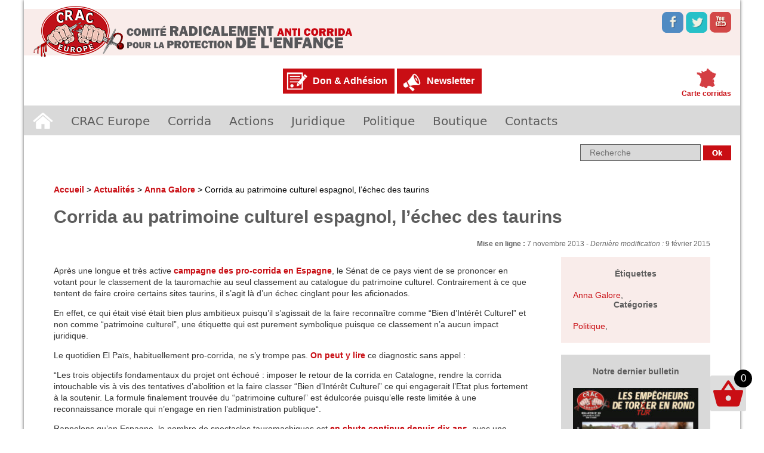

--- FILE ---
content_type: text/html; charset=UTF-8
request_url: https://www.anticorrida.com/actu/corrida-au-patrimoine-culturel-espagnol-lechec-des-taurins-2/
body_size: 22008
content:
<!DOCTYPE html>
<!--[if IE 7]>
<html class="ie ie7" lang="fr-FR">
<![endif]-->
<!--[if IE 8]>
<html class="ie ie8" lang="fr-FR">
<![endif]-->
<!--[if !(IE 7) & !(IE 8)]><!-->
<html lang="fr-FR">
<!--<![endif]-->
<head>
	<meta charset="UTF-8">
	<meta name="viewport" content="width=device-width">
	<title>Corrida au patrimoine culturel espagnol, l&#039;échec des taurins - CRAC Europe</title>
	<link rel="profile" href="http://gmpg.org/xfn/11">
	<link rel="pingback" href="https://www.anticorrida.com/xmlrpc.php">
	<!--[if lt IE 9]>
	<script src="https://www.anticorrida.com/wp-content/themes/craceurope/js/html5.js"></script>
	<![endif]-->
	<meta name='robots' content='index, follow, max-image-preview:large, max-snippet:-1, max-video-preview:-1' />

	<!-- This site is optimized with the Yoast SEO plugin v22.8 - https://yoast.com/wordpress/plugins/seo/ -->
	<link rel="canonical" href="https://www.anticorrida.com/actu/corrida-au-patrimoine-culturel-espagnol-lechec-des-taurins-2/" />
	<meta property="og:locale" content="fr_FR" />
	<meta property="og:type" content="article" />
	<meta property="og:title" content="Corrida au patrimoine culturel espagnol, l&#039;échec des taurins - CRAC Europe" />
	<meta property="og:description" content="Après une longue et très active campagne des pro-corrida en Espagne, le Sénat de ce pays vient de se prononcer en votant pour le classement de la tauromachie au seul classement au catalogue du patrimoine culturel. Contrairement à ce que tentent de faire croire certains sites taurins, il s&#8217;agit là d&#8217;un échec cinglant pour les [&hellip;]" />
	<meta property="og:url" content="https://www.anticorrida.com/actu/corrida-au-patrimoine-culturel-espagnol-lechec-des-taurins-2/" />
	<meta property="og:site_name" content="CRAC Europe" />
	<meta property="article:publisher" content="https://www.facebook.com/pages/CRAC-Europe/213635508681829" />
	<meta property="article:modified_time" content="2015-02-09T18:02:11+00:00" />
	<meta property="og:image" content="https://www.anticorrida.com/wp-content/uploads/2015/02/craceurope_fb.jpg" />
	<meta property="og:image:width" content="1500" />
	<meta property="og:image:height" content="1500" />
	<meta property="og:image:type" content="image/jpeg" />
	<meta name="twitter:card" content="summary_large_image" />
	<meta name="twitter:site" content="@CRAC_Europe" />
	<meta name="twitter:label1" content="Durée de lecture estimée" />
	<meta name="twitter:data1" content="2 minutes" />
	<script type="application/ld+json" class="yoast-schema-graph">{"@context":"https://schema.org","@graph":[{"@type":"WebPage","@id":"https://www.anticorrida.com/actu/corrida-au-patrimoine-culturel-espagnol-lechec-des-taurins-2/","url":"https://www.anticorrida.com/actu/corrida-au-patrimoine-culturel-espagnol-lechec-des-taurins-2/","name":"Corrida au patrimoine culturel espagnol, l'échec des taurins - CRAC Europe","isPartOf":{"@id":"https://www.anticorrida.com/#website"},"datePublished":"2013-11-07T10:11:00+00:00","dateModified":"2015-02-09T18:02:11+00:00","breadcrumb":{"@id":"https://www.anticorrida.com/actu/corrida-au-patrimoine-culturel-espagnol-lechec-des-taurins-2/#breadcrumb"},"inLanguage":"fr-FR","potentialAction":[{"@type":"ReadAction","target":["https://www.anticorrida.com/actu/corrida-au-patrimoine-culturel-espagnol-lechec-des-taurins-2/"]}]},{"@type":"BreadcrumbList","@id":"https://www.anticorrida.com/actu/corrida-au-patrimoine-culturel-espagnol-lechec-des-taurins-2/#breadcrumb","itemListElement":[{"@type":"ListItem","position":1,"name":"Accueil","item":"https://www.anticorrida.com/"},{"@type":"ListItem","position":2,"name":"Actualités","item":"https://www.anticorrida.com/actu/"},{"@type":"ListItem","position":3,"name":"Corrida au patrimoine culturel espagnol, l&#8217;échec des taurins"}]},{"@type":"WebSite","@id":"https://www.anticorrida.com/#website","url":"https://www.anticorrida.com/","name":"CRAC Europe","description":"Comité Radicalement Anti Corrida        #STOPCORRIDA","publisher":{"@id":"https://www.anticorrida.com/#organization"},"potentialAction":[{"@type":"SearchAction","target":{"@type":"EntryPoint","urlTemplate":"https://www.anticorrida.com/?s={search_term_string}"},"query-input":"required name=search_term_string"}],"inLanguage":"fr-FR"},{"@type":"Organization","@id":"https://www.anticorrida.com/#organization","name":"CRAC Europe","url":"https://www.anticorrida.com/","logo":{"@type":"ImageObject","inLanguage":"fr-FR","@id":"https://www.anticorrida.com/#/schema/logo/image/","url":"https://www.anticorrida.com/wp-content/uploads/2015/02/craceurope_fb.jpg","contentUrl":"https://www.anticorrida.com/wp-content/uploads/2015/02/craceurope_fb.jpg","width":1500,"height":1500,"caption":"CRAC Europe"},"image":{"@id":"https://www.anticorrida.com/#/schema/logo/image/"},"sameAs":["https://www.facebook.com/pages/CRAC-Europe/213635508681829","https://x.com/CRAC_Europe"]}]}</script>
	<!-- / Yoast SEO plugin. -->


<link rel='dns-prefetch' href='//use.fontawesome.com' />
<link rel='dns-prefetch' href='//fonts.googleapis.com' />
<link rel="alternate" type="application/rss+xml" title="CRAC Europe &raquo; Flux" href="https://www.anticorrida.com/feed/" />
<link rel="alternate" type="application/rss+xml" title="CRAC Europe &raquo; Flux des commentaires" href="https://www.anticorrida.com/comments/feed/" />
<link rel="alternate" title="oEmbed (JSON)" type="application/json+oembed" href="https://www.anticorrida.com/wp-json/oembed/1.0/embed?url=https%3A%2F%2Fwww.anticorrida.com%2Factu%2Fcorrida-au-patrimoine-culturel-espagnol-lechec-des-taurins-2%2F" />
<link rel="alternate" title="oEmbed (XML)" type="text/xml+oembed" href="https://www.anticorrida.com/wp-json/oembed/1.0/embed?url=https%3A%2F%2Fwww.anticorrida.com%2Factu%2Fcorrida-au-patrimoine-culturel-espagnol-lechec-des-taurins-2%2F&#038;format=xml" />
<style id='wp-img-auto-sizes-contain-inline-css' type='text/css'>
img:is([sizes=auto i],[sizes^="auto," i]){contain-intrinsic-size:3000px 1500px}
/*# sourceURL=wp-img-auto-sizes-contain-inline-css */
</style>
<link rel='stylesheet' id='scap.flashblock-css' href='https://www.anticorrida.com/wp-content/plugins/compact-wp-audio-player/css/flashblock.css?ver=6.9' type='text/css' media='all' />
<link rel='stylesheet' id='scap.player-css' href='https://www.anticorrida.com/wp-content/plugins/compact-wp-audio-player/css/player.css?ver=6.9' type='text/css' media='all' />
<style id='wp-emoji-styles-inline-css' type='text/css'>

	img.wp-smiley, img.emoji {
		display: inline !important;
		border: none !important;
		box-shadow: none !important;
		height: 1em !important;
		width: 1em !important;
		margin: 0 0.07em !important;
		vertical-align: -0.1em !important;
		background: none !important;
		padding: 0 !important;
	}
/*# sourceURL=wp-emoji-styles-inline-css */
</style>
<style id='wp-block-library-inline-css' type='text/css'>
:root{--wp-block-synced-color:#7a00df;--wp-block-synced-color--rgb:122,0,223;--wp-bound-block-color:var(--wp-block-synced-color);--wp-editor-canvas-background:#ddd;--wp-admin-theme-color:#007cba;--wp-admin-theme-color--rgb:0,124,186;--wp-admin-theme-color-darker-10:#006ba1;--wp-admin-theme-color-darker-10--rgb:0,107,160.5;--wp-admin-theme-color-darker-20:#005a87;--wp-admin-theme-color-darker-20--rgb:0,90,135;--wp-admin-border-width-focus:2px}@media (min-resolution:192dpi){:root{--wp-admin-border-width-focus:1.5px}}.wp-element-button{cursor:pointer}:root .has-very-light-gray-background-color{background-color:#eee}:root .has-very-dark-gray-background-color{background-color:#313131}:root .has-very-light-gray-color{color:#eee}:root .has-very-dark-gray-color{color:#313131}:root .has-vivid-green-cyan-to-vivid-cyan-blue-gradient-background{background:linear-gradient(135deg,#00d084,#0693e3)}:root .has-purple-crush-gradient-background{background:linear-gradient(135deg,#34e2e4,#4721fb 50%,#ab1dfe)}:root .has-hazy-dawn-gradient-background{background:linear-gradient(135deg,#faaca8,#dad0ec)}:root .has-subdued-olive-gradient-background{background:linear-gradient(135deg,#fafae1,#67a671)}:root .has-atomic-cream-gradient-background{background:linear-gradient(135deg,#fdd79a,#004a59)}:root .has-nightshade-gradient-background{background:linear-gradient(135deg,#330968,#31cdcf)}:root .has-midnight-gradient-background{background:linear-gradient(135deg,#020381,#2874fc)}:root{--wp--preset--font-size--normal:16px;--wp--preset--font-size--huge:42px}.has-regular-font-size{font-size:1em}.has-larger-font-size{font-size:2.625em}.has-normal-font-size{font-size:var(--wp--preset--font-size--normal)}.has-huge-font-size{font-size:var(--wp--preset--font-size--huge)}.has-text-align-center{text-align:center}.has-text-align-left{text-align:left}.has-text-align-right{text-align:right}.has-fit-text{white-space:nowrap!important}#end-resizable-editor-section{display:none}.aligncenter{clear:both}.items-justified-left{justify-content:flex-start}.items-justified-center{justify-content:center}.items-justified-right{justify-content:flex-end}.items-justified-space-between{justify-content:space-between}.screen-reader-text{border:0;clip-path:inset(50%);height:1px;margin:-1px;overflow:hidden;padding:0;position:absolute;width:1px;word-wrap:normal!important}.screen-reader-text:focus{background-color:#ddd;clip-path:none;color:#444;display:block;font-size:1em;height:auto;left:5px;line-height:normal;padding:15px 23px 14px;text-decoration:none;top:5px;width:auto;z-index:100000}html :where(.has-border-color){border-style:solid}html :where([style*=border-top-color]){border-top-style:solid}html :where([style*=border-right-color]){border-right-style:solid}html :where([style*=border-bottom-color]){border-bottom-style:solid}html :where([style*=border-left-color]){border-left-style:solid}html :where([style*=border-width]){border-style:solid}html :where([style*=border-top-width]){border-top-style:solid}html :where([style*=border-right-width]){border-right-style:solid}html :where([style*=border-bottom-width]){border-bottom-style:solid}html :where([style*=border-left-width]){border-left-style:solid}html :where(img[class*=wp-image-]){height:auto;max-width:100%}:where(figure){margin:0 0 1em}html :where(.is-position-sticky){--wp-admin--admin-bar--position-offset:var(--wp-admin--admin-bar--height,0px)}@media screen and (max-width:600px){html :where(.is-position-sticky){--wp-admin--admin-bar--position-offset:0px}}

/*# sourceURL=wp-block-library-inline-css */
</style><link rel='stylesheet' id='wc-blocks-style-css' href='https://www.anticorrida.com/wp-content/plugins/woocommerce/assets/client/blocks/wc-blocks.css?ver=wc-8.9.4' type='text/css' media='all' />
<style id='global-styles-inline-css' type='text/css'>
:root{--wp--preset--aspect-ratio--square: 1;--wp--preset--aspect-ratio--4-3: 4/3;--wp--preset--aspect-ratio--3-4: 3/4;--wp--preset--aspect-ratio--3-2: 3/2;--wp--preset--aspect-ratio--2-3: 2/3;--wp--preset--aspect-ratio--16-9: 16/9;--wp--preset--aspect-ratio--9-16: 9/16;--wp--preset--color--black: #000000;--wp--preset--color--cyan-bluish-gray: #abb8c3;--wp--preset--color--white: #ffffff;--wp--preset--color--pale-pink: #f78da7;--wp--preset--color--vivid-red: #cf2e2e;--wp--preset--color--luminous-vivid-orange: #ff6900;--wp--preset--color--luminous-vivid-amber: #fcb900;--wp--preset--color--light-green-cyan: #7bdcb5;--wp--preset--color--vivid-green-cyan: #00d084;--wp--preset--color--pale-cyan-blue: #8ed1fc;--wp--preset--color--vivid-cyan-blue: #0693e3;--wp--preset--color--vivid-purple: #9b51e0;--wp--preset--gradient--vivid-cyan-blue-to-vivid-purple: linear-gradient(135deg,rgb(6,147,227) 0%,rgb(155,81,224) 100%);--wp--preset--gradient--light-green-cyan-to-vivid-green-cyan: linear-gradient(135deg,rgb(122,220,180) 0%,rgb(0,208,130) 100%);--wp--preset--gradient--luminous-vivid-amber-to-luminous-vivid-orange: linear-gradient(135deg,rgb(252,185,0) 0%,rgb(255,105,0) 100%);--wp--preset--gradient--luminous-vivid-orange-to-vivid-red: linear-gradient(135deg,rgb(255,105,0) 0%,rgb(207,46,46) 100%);--wp--preset--gradient--very-light-gray-to-cyan-bluish-gray: linear-gradient(135deg,rgb(238,238,238) 0%,rgb(169,184,195) 100%);--wp--preset--gradient--cool-to-warm-spectrum: linear-gradient(135deg,rgb(74,234,220) 0%,rgb(151,120,209) 20%,rgb(207,42,186) 40%,rgb(238,44,130) 60%,rgb(251,105,98) 80%,rgb(254,248,76) 100%);--wp--preset--gradient--blush-light-purple: linear-gradient(135deg,rgb(255,206,236) 0%,rgb(152,150,240) 100%);--wp--preset--gradient--blush-bordeaux: linear-gradient(135deg,rgb(254,205,165) 0%,rgb(254,45,45) 50%,rgb(107,0,62) 100%);--wp--preset--gradient--luminous-dusk: linear-gradient(135deg,rgb(255,203,112) 0%,rgb(199,81,192) 50%,rgb(65,88,208) 100%);--wp--preset--gradient--pale-ocean: linear-gradient(135deg,rgb(255,245,203) 0%,rgb(182,227,212) 50%,rgb(51,167,181) 100%);--wp--preset--gradient--electric-grass: linear-gradient(135deg,rgb(202,248,128) 0%,rgb(113,206,126) 100%);--wp--preset--gradient--midnight: linear-gradient(135deg,rgb(2,3,129) 0%,rgb(40,116,252) 100%);--wp--preset--font-size--small: 13px;--wp--preset--font-size--medium: 20px;--wp--preset--font-size--large: 36px;--wp--preset--font-size--x-large: 42px;--wp--preset--spacing--20: 0.44rem;--wp--preset--spacing--30: 0.67rem;--wp--preset--spacing--40: 1rem;--wp--preset--spacing--50: 1.5rem;--wp--preset--spacing--60: 2.25rem;--wp--preset--spacing--70: 3.38rem;--wp--preset--spacing--80: 5.06rem;--wp--preset--shadow--natural: 6px 6px 9px rgba(0, 0, 0, 0.2);--wp--preset--shadow--deep: 12px 12px 50px rgba(0, 0, 0, 0.4);--wp--preset--shadow--sharp: 6px 6px 0px rgba(0, 0, 0, 0.2);--wp--preset--shadow--outlined: 6px 6px 0px -3px rgb(255, 255, 255), 6px 6px rgb(0, 0, 0);--wp--preset--shadow--crisp: 6px 6px 0px rgb(0, 0, 0);}:where(.is-layout-flex){gap: 0.5em;}:where(.is-layout-grid){gap: 0.5em;}body .is-layout-flex{display: flex;}.is-layout-flex{flex-wrap: wrap;align-items: center;}.is-layout-flex > :is(*, div){margin: 0;}body .is-layout-grid{display: grid;}.is-layout-grid > :is(*, div){margin: 0;}:where(.wp-block-columns.is-layout-flex){gap: 2em;}:where(.wp-block-columns.is-layout-grid){gap: 2em;}:where(.wp-block-post-template.is-layout-flex){gap: 1.25em;}:where(.wp-block-post-template.is-layout-grid){gap: 1.25em;}.has-black-color{color: var(--wp--preset--color--black) !important;}.has-cyan-bluish-gray-color{color: var(--wp--preset--color--cyan-bluish-gray) !important;}.has-white-color{color: var(--wp--preset--color--white) !important;}.has-pale-pink-color{color: var(--wp--preset--color--pale-pink) !important;}.has-vivid-red-color{color: var(--wp--preset--color--vivid-red) !important;}.has-luminous-vivid-orange-color{color: var(--wp--preset--color--luminous-vivid-orange) !important;}.has-luminous-vivid-amber-color{color: var(--wp--preset--color--luminous-vivid-amber) !important;}.has-light-green-cyan-color{color: var(--wp--preset--color--light-green-cyan) !important;}.has-vivid-green-cyan-color{color: var(--wp--preset--color--vivid-green-cyan) !important;}.has-pale-cyan-blue-color{color: var(--wp--preset--color--pale-cyan-blue) !important;}.has-vivid-cyan-blue-color{color: var(--wp--preset--color--vivid-cyan-blue) !important;}.has-vivid-purple-color{color: var(--wp--preset--color--vivid-purple) !important;}.has-black-background-color{background-color: var(--wp--preset--color--black) !important;}.has-cyan-bluish-gray-background-color{background-color: var(--wp--preset--color--cyan-bluish-gray) !important;}.has-white-background-color{background-color: var(--wp--preset--color--white) !important;}.has-pale-pink-background-color{background-color: var(--wp--preset--color--pale-pink) !important;}.has-vivid-red-background-color{background-color: var(--wp--preset--color--vivid-red) !important;}.has-luminous-vivid-orange-background-color{background-color: var(--wp--preset--color--luminous-vivid-orange) !important;}.has-luminous-vivid-amber-background-color{background-color: var(--wp--preset--color--luminous-vivid-amber) !important;}.has-light-green-cyan-background-color{background-color: var(--wp--preset--color--light-green-cyan) !important;}.has-vivid-green-cyan-background-color{background-color: var(--wp--preset--color--vivid-green-cyan) !important;}.has-pale-cyan-blue-background-color{background-color: var(--wp--preset--color--pale-cyan-blue) !important;}.has-vivid-cyan-blue-background-color{background-color: var(--wp--preset--color--vivid-cyan-blue) !important;}.has-vivid-purple-background-color{background-color: var(--wp--preset--color--vivid-purple) !important;}.has-black-border-color{border-color: var(--wp--preset--color--black) !important;}.has-cyan-bluish-gray-border-color{border-color: var(--wp--preset--color--cyan-bluish-gray) !important;}.has-white-border-color{border-color: var(--wp--preset--color--white) !important;}.has-pale-pink-border-color{border-color: var(--wp--preset--color--pale-pink) !important;}.has-vivid-red-border-color{border-color: var(--wp--preset--color--vivid-red) !important;}.has-luminous-vivid-orange-border-color{border-color: var(--wp--preset--color--luminous-vivid-orange) !important;}.has-luminous-vivid-amber-border-color{border-color: var(--wp--preset--color--luminous-vivid-amber) !important;}.has-light-green-cyan-border-color{border-color: var(--wp--preset--color--light-green-cyan) !important;}.has-vivid-green-cyan-border-color{border-color: var(--wp--preset--color--vivid-green-cyan) !important;}.has-pale-cyan-blue-border-color{border-color: var(--wp--preset--color--pale-cyan-blue) !important;}.has-vivid-cyan-blue-border-color{border-color: var(--wp--preset--color--vivid-cyan-blue) !important;}.has-vivid-purple-border-color{border-color: var(--wp--preset--color--vivid-purple) !important;}.has-vivid-cyan-blue-to-vivid-purple-gradient-background{background: var(--wp--preset--gradient--vivid-cyan-blue-to-vivid-purple) !important;}.has-light-green-cyan-to-vivid-green-cyan-gradient-background{background: var(--wp--preset--gradient--light-green-cyan-to-vivid-green-cyan) !important;}.has-luminous-vivid-amber-to-luminous-vivid-orange-gradient-background{background: var(--wp--preset--gradient--luminous-vivid-amber-to-luminous-vivid-orange) !important;}.has-luminous-vivid-orange-to-vivid-red-gradient-background{background: var(--wp--preset--gradient--luminous-vivid-orange-to-vivid-red) !important;}.has-very-light-gray-to-cyan-bluish-gray-gradient-background{background: var(--wp--preset--gradient--very-light-gray-to-cyan-bluish-gray) !important;}.has-cool-to-warm-spectrum-gradient-background{background: var(--wp--preset--gradient--cool-to-warm-spectrum) !important;}.has-blush-light-purple-gradient-background{background: var(--wp--preset--gradient--blush-light-purple) !important;}.has-blush-bordeaux-gradient-background{background: var(--wp--preset--gradient--blush-bordeaux) !important;}.has-luminous-dusk-gradient-background{background: var(--wp--preset--gradient--luminous-dusk) !important;}.has-pale-ocean-gradient-background{background: var(--wp--preset--gradient--pale-ocean) !important;}.has-electric-grass-gradient-background{background: var(--wp--preset--gradient--electric-grass) !important;}.has-midnight-gradient-background{background: var(--wp--preset--gradient--midnight) !important;}.has-small-font-size{font-size: var(--wp--preset--font-size--small) !important;}.has-medium-font-size{font-size: var(--wp--preset--font-size--medium) !important;}.has-large-font-size{font-size: var(--wp--preset--font-size--large) !important;}.has-x-large-font-size{font-size: var(--wp--preset--font-size--x-large) !important;}
/*# sourceURL=global-styles-inline-css */
</style>

<style id='classic-theme-styles-inline-css' type='text/css'>
/*! This file is auto-generated */
.wp-block-button__link{color:#fff;background-color:#32373c;border-radius:9999px;box-shadow:none;text-decoration:none;padding:calc(.667em + 2px) calc(1.333em + 2px);font-size:1.125em}.wp-block-file__button{background:#32373c;color:#fff;text-decoration:none}
/*# sourceURL=/wp-includes/css/classic-themes.min.css */
</style>
<link rel='stylesheet' id='contact-form-7-css' href='https://www.anticorrida.com/wp-content/plugins/contact-form-7/includes/css/styles.css?ver=5.9.5' type='text/css' media='all' />
<link rel='stylesheet' id='default-template-css' href='https://www.anticorrida.com/wp-content/plugins/really-simple-twitter-feed-widget/extension/readygraph/assets/css/default-popup.css?ver=6.9' type='text/css' media='all' />
<link rel='stylesheet' id='woocommerce-layout-css' href='https://www.anticorrida.com/wp-content/plugins/woocommerce/assets/css/woocommerce-layout.css?ver=8.9.4' type='text/css' media='all' />
<link rel='stylesheet' id='woocommerce-smallscreen-css' href='https://www.anticorrida.com/wp-content/plugins/woocommerce/assets/css/woocommerce-smallscreen.css?ver=8.9.4' type='text/css' media='only screen and (max-width: 768px)' />
<link rel='stylesheet' id='woocommerce-general-css' href='https://www.anticorrida.com/wp-content/plugins/woocommerce/assets/css/woocommerce.css?ver=8.9.4' type='text/css' media='all' />
<style id='woocommerce-inline-inline-css' type='text/css'>
.woocommerce form .form-row .required { visibility: visible; }
/*# sourceURL=woocommerce-inline-inline-css */
</style>
<link rel='stylesheet' id='hamburger.css-css' href='https://www.anticorrida.com/wp-content/plugins/wp-responsive-menu/assets/css/wpr-hamburger.css?ver=3.1.8' type='text/css' media='all' />
<link rel='stylesheet' id='wprmenu.css-css' href='https://www.anticorrida.com/wp-content/plugins/wp-responsive-menu/assets/css/wprmenu.css?ver=3.1.8' type='text/css' media='all' />
<style id='wprmenu.css-inline-css' type='text/css'>
@media only screen and ( max-width: 768px ) {html body div.wprm-wrapper {overflow: scroll;}#wprmenu_bar {background-image: url();background-size: cover ;background-repeat: repeat;}#wprmenu_bar {background-color: #c92c2c;}html body div#mg-wprm-wrap .wpr_submit .icon.icon-search {color: #ffffff;}#wprmenu_bar .menu_title,#wprmenu_bar .wprmenu_icon_menu,#wprmenu_bar .menu_title a {color: #ffffff;}#wprmenu_bar .menu_title a {font-size: 20px;font-weight: normal;}#mg-wprm-wrap li.menu-item a {font-size: 15px;text-transform: uppercase;font-weight: normal;}#mg-wprm-wrap li.menu-item-has-children ul.sub-menu a {font-size: 15px;text-transform: uppercase;font-weight: normal;}#mg-wprm-wrap li.current-menu-item > a {background: #d53f3f;}#mg-wprm-wrap li.current-menu-item > a,#mg-wprm-wrap li.current-menu-item span.wprmenu_icon{color: #ffffff !important;}#mg-wprm-wrap {background-color: #c82d2d;}.cbp-spmenu-push-toright,.cbp-spmenu-push-toright .mm-slideout {left: 80% ;}.cbp-spmenu-push-toleft {left: -80% ;}#mg-wprm-wrap.cbp-spmenu-right,#mg-wprm-wrap.cbp-spmenu-left,#mg-wprm-wrap.cbp-spmenu-right.custom,#mg-wprm-wrap.cbp-spmenu-left.custom,.cbp-spmenu-vertical {width: 80%;max-width: 400px;}#mg-wprm-wrap ul#wprmenu_menu_ul li.menu-item a,div#mg-wprm-wrap ul li span.wprmenu_icon {color: #ffffff;}#mg-wprm-wrap ul#wprmenu_menu_ul li.menu-item:valid ~ a{color: #ffffff;}#mg-wprm-wrap ul#wprmenu_menu_ul li.menu-item a:hover {background: #d53f3f;color: #ffffff !important;}div#mg-wprm-wrap ul>li:hover>span.wprmenu_icon {color: #ffffff !important;}.wprmenu_bar .hamburger-inner,.wprmenu_bar .hamburger-inner::before,.wprmenu_bar .hamburger-inner::after {background: #ffffff;}.wprmenu_bar .hamburger:hover .hamburger-inner,.wprmenu_bar .hamburger:hover .hamburger-inner::before,.wprmenu_bar .hamburger:hover .hamburger-inner::after {background: #ffffff;}div.wprmenu_bar div.hamburger{padding-right: 6px !important;}#wprmenu_menu.left {width:80%;left: -80%;right: auto;}#wprmenu_menu.right {width:80%;right: -80%;left: auto;}html body div#wprmenu_bar {height : 42px;}#mg-wprm-wrap.cbp-spmenu-left,#mg-wprm-wrap.cbp-spmenu-right,#mg-widgetmenu-wrap.cbp-spmenu-widget-left,#mg-widgetmenu-wrap.cbp-spmenu-widget-right {top: 42px !important;}.wprmenu_bar .hamburger {float: left;}.wprmenu_bar #custom_menu_icon.hamburger {top: px;left: px;float: left !important;background-color: #cccccc;}#site-navigation{ display: none !important; }.wpr_custom_menu #custom_menu_icon {display: block;}html { padding-top: 42px !important; }#wprmenu_bar,#mg-wprm-wrap { display: block; }div#wpadminbar { position: fixed; }}
/*# sourceURL=wprmenu.css-inline-css */
</style>
<link rel='stylesheet' id='wpr_icons-css' href='https://www.anticorrida.com/wp-content/plugins/wp-responsive-menu/inc/assets/icons/wpr-icons.css?ver=3.1.8' type='text/css' media='all' />
<link rel='stylesheet' id='wpsr_main_css-css' href='https://www.anticorrida.com/wp-content/plugins/wp-socializer/public/css/wpsr.min.css?ver=7.7' type='text/css' media='all' />
<link rel='stylesheet' id='wpsr_fa_icons-css' href='https://use.fontawesome.com/releases/v6.4.2/css/all.css?ver=7.7' type='text/css' media='all' />
<link rel='stylesheet' id='bigger-picture-css' href='https://www.anticorrida.com/wp-content/plugins/youtube-channel/assets/lib/bigger-picture/css/bigger-picture.min.css?ver=3.23.4' type='text/css' media='all' />
<link rel='stylesheet' id='youtube-channel-css' href='https://www.anticorrida.com/wp-content/plugins/youtube-channel/assets/css/youtube-channel.min.css?ver=3.23.4' type='text/css' media='all' />
<link rel='stylesheet' id='wp-pagenavi-css' href='https://www.anticorrida.com/wp-content/plugins/wp-pagenavi/pagenavi-css.css?ver=2.70' type='text/css' media='all' />
<link rel='stylesheet' id='twentythirteen-fonts-css' href='//fonts.googleapis.com/css?family=Source+Sans+Pro%3A300%2C400%2C700%2C300italic%2C400italic%2C700italic%7CBitter%3A400%2C700&#038;subset=latin%2Clatin-ext' type='text/css' media='all' />
<link rel='stylesheet' id='genericons-css' href='https://www.anticorrida.com/wp-content/themes/craceurope/genericons/genericons.css?ver=3.03' type='text/css' media='all' />
<link rel='stylesheet' id='twentythirteen-style-css' href='https://www.anticorrida.com/wp-content/themes/craceurope/style.css?ver=2013-07-18' type='text/css' media='all' />
<link rel='stylesheet' id='fancybox-css' href='https://www.anticorrida.com/wp-content/plugins/easy-fancybox/fancybox/1.5.4/jquery.fancybox.min.css?ver=6.9' type='text/css' media='screen' />
<script type="text/javascript" src="https://www.anticorrida.com/wp-content/plugins/compact-wp-audio-player/js/soundmanager2-nodebug-jsmin.js?ver=6.9" id="scap.soundmanager2-js"></script>
<script type="text/javascript" src="https://www.anticorrida.com/wp-includes/js/jquery/jquery.min.js?ver=3.7.1" id="jquery-core-js"></script>
<script type="text/javascript" src="https://www.anticorrida.com/wp-includes/js/jquery/jquery-migrate.min.js?ver=3.4.1" id="jquery-migrate-js"></script>
<script type="text/javascript" src="https://www.anticorrida.com/wp-content/plugins/woo-ajax-mini-cart/public/js/perfect-scrollbar.min.js?ver=1.0.0" id="perfect-scrollbar-js"></script>
<script type="text/javascript" id="woocommerce-ajax-mini-cart-js-extra">
/* <![CDATA[ */
var wooAmcVars = {"ajaxurl":"https://www.anticorrida.com/wp-admin/admin-ajax.php","nonce":"062c7fc464","cart_type":"right"};
//# sourceURL=woocommerce-ajax-mini-cart-js-extra
/* ]]> */
</script>
<script type="text/javascript" src="https://www.anticorrida.com/wp-content/plugins/woo-ajax-mini-cart/public/js/woo-amc-public.js?ver=1.0.0" id="woocommerce-ajax-mini-cart-js"></script>
<script type="text/javascript" src="https://www.anticorrida.com/wp-content/plugins/woocommerce/assets/js/jquery-blockui/jquery.blockUI.min.js?ver=2.7.0-wc.8.9.4" id="jquery-blockui-js" defer="defer" data-wp-strategy="defer"></script>
<script type="text/javascript" src="https://www.anticorrida.com/wp-content/plugins/woocommerce/assets/js/js-cookie/js.cookie.min.js?ver=2.1.4-wc.8.9.4" id="js-cookie-js" defer="defer" data-wp-strategy="defer"></script>
<script type="text/javascript" id="woocommerce-js-extra">
/* <![CDATA[ */
var woocommerce_params = {"ajax_url":"/wp-admin/admin-ajax.php","wc_ajax_url":"/?wc-ajax=%%endpoint%%"};
//# sourceURL=woocommerce-js-extra
/* ]]> */
</script>
<script type="text/javascript" src="https://www.anticorrida.com/wp-content/plugins/woocommerce/assets/js/frontend/woocommerce.min.js?ver=8.9.4" id="woocommerce-js" defer="defer" data-wp-strategy="defer"></script>
<script type="text/javascript" src="https://www.anticorrida.com/wp-content/plugins/wp-responsive-menu/assets/js/modernizr.custom.js?ver=3.1.8" id="modernizr-js"></script>
<script type="text/javascript" src="https://www.anticorrida.com/wp-content/plugins/wp-responsive-menu/assets/js/touchSwipe.js?ver=3.1.8" id="touchSwipe-js"></script>
<script type="text/javascript" id="wprmenu.js-js-extra">
/* <![CDATA[ */
var wprmenu = {"zooming":"","from_width":"768","push_width":"400","menu_width":"80","parent_click":"","swipe":"","enable_overlay":""};
//# sourceURL=wprmenu.js-js-extra
/* ]]> */
</script>
<script type="text/javascript" src="https://www.anticorrida.com/wp-content/plugins/wp-responsive-menu/assets/js/wprmenu.js?ver=3.1.8" id="wprmenu.js-js"></script>
<link rel="https://api.w.org/" href="https://www.anticorrida.com/wp-json/" /><link rel="EditURI" type="application/rsd+xml" title="RSD" href="https://www.anticorrida.com/xmlrpc.php?rsd" />
<meta name="generator" content="WordPress 6.9" />
<meta name="generator" content="WooCommerce 8.9.4" />
<link rel='shortlink' href='https://www.anticorrida.com/?p=2595' />
	<noscript><style>.woocommerce-product-gallery{ opacity: 1 !important; }</style></noscript>
	<link rel="icon" href="https://www.anticorrida.com/wp-content/uploads/2023/01/cropped-294596246_3257747404484157_8808972139638358601_n-32x32.jpg" sizes="32x32" />
<link rel="icon" href="https://www.anticorrida.com/wp-content/uploads/2023/01/cropped-294596246_3257747404484157_8808972139638358601_n-192x192.jpg" sizes="192x192" />
<link rel="apple-touch-icon" href="https://www.anticorrida.com/wp-content/uploads/2023/01/cropped-294596246_3257747404484157_8808972139638358601_n-180x180.jpg" />
<meta name="msapplication-TileImage" content="https://www.anticorrida.com/wp-content/uploads/2023/01/cropped-294596246_3257747404484157_8808972139638358601_n-270x270.jpg" />
	<link rel="icon" type="image/png" href="favicon.png" />
	<script src="https://www.anticorrida.com/wp-content/themes/craceurope/js/jquery.cycle2.min.js"></script>
	<script src="https://malsup.github.io/jquery.cycle2.scrollVert.js"></script>
	
	<script type="text/javascript">

	  var _gaq = _gaq || [];
	  _gaq.push(['_setAccount', 'UA-32243268-1']);
	  _gaq.push(['_trackPageview']);

	  (function() {
		var ga = document.createElement('script'); ga.type = 'text/javascript'; ga.async = true;
		ga.src = ('https:' == document.location.protocol ? 'https://ssl' : 'http://www') + '.google-analytics.com/ga.js';
		var s = document.getElementsByTagName('script')[0]; s.parentNode.insertBefore(ga, s);
	  })();

	</script>

    <link rel="stylesheet" href="https://unpkg.com/leaflet@1.7.1/dist/leaflet.css"
          integrity="sha512-xodZBNTC5n17Xt2atTPuE1HxjVMSvLVW9ocqUKLsCC5CXdbqCmblAshOMAS6/keqq/sMZMZ19scR4PsZChSR7A=="
          crossorigin=""/>
    <script src="https://unpkg.com/leaflet@1.7.1/dist/leaflet.js"
            integrity="sha512-XQoYMqMTK8LvdxXYG3nZ448hOEQiglfqkJs1NOQV44cWnUrBc8PkAOcXy20w0vlaXaVUearIOBhiXZ5V3ynxwA=="
            crossorigin=""></script>

    <link rel="stylesheet" href="https://unpkg.com/leaflet.markercluster@1.4.1/dist/MarkerCluster.css" />
    <link rel="stylesheet" href="https://unpkg.com/leaflet.markercluster@1.4.1/dist/MarkerCluster.Default.css" />

    <script src="https://unpkg.com/leaflet.markercluster@1.4.1/dist/leaflet.markercluster.js"></script>


<link rel='stylesheet' id='perfect-scrollbar-css' href='https://www.anticorrida.com/wp-content/plugins/woo-ajax-mini-cart/public/css/perfect-scrollbar.css?ver=1.0.0' type='text/css' media='all' />
<link rel='stylesheet' id='woocommerce-ajax-mini-cart-css' href='https://www.anticorrida.com/wp-content/plugins/woo-ajax-mini-cart/public/css/woo-amc-public.css?ver=1.0.0' type='text/css' media='all' />
<style id='woocommerce-ajax-mini-cart-inline-css' type='text/css'>
 .woo_amc_open{background:#dddddd;border-radius:3px}.woo_amc_open path{fill:#c90e14}.woo_amc_open_count{background:#000000;color:#ffffff}.woo_amc_bg:after{background:#0a0a0a;opacity:0.6}.woo_amc_container{background:#ffffff}.lds-spinner div:after{background:#c90e14}.woo_amc_head{background:#fcfcfc}.woo_amc_head_title{font-size:24px;color:#5b5b5b}.woo_amc_close line{stroke:#dd3333}.woo_amc_item_delete line{stroke:#dd3333}.woo_amc_item_wrap{color:#232323;font-size:16px;background:#fcfcfc;border:1px solid #f2f2f2;border-radius:0;padding:15px}.woo_amc_item_title a{color:#51b500;font-size:18px}.woo_amc_item_price_wrap del .woocommerce-Price-amount.amount{color:#3f3f3f}.woo_amc_item_price_wrap .woocommerce-Price-amount.amount{color:#1c8bdf}.woo_amc_item_quanity_minus line,.woo_amc_item_quanity_plus line{stroke:#ff2828;fill:none}input.woo_amc_item_quanity,input.woo_amc_item_quanity:focus{color:#000000;background:#ffffff;border-radius:3px;font-size:16px}.woo_amc_item_total_price{color:#1c8bdf;font-size:18px}.woo_amc_footer{background:#1c8bdf}.woo_amc_footer_products{font-size:16px}.woo_amc_footer_products .woo_amc_label{color:#ffffff}.woo_amc_footer_products .woo_amc_value{color:#ffffff}.woo_amc_footer_total{font-size:18px}.woo_amc_footer_total .woo_amc_label{color:#ffffff}.woo_amc_footer_total .woo_amc_value{color:#ffffff}.woo_amc_footer_link{font-size:26px;color:#ffffff}
/*# sourceURL=woocommerce-ajax-mini-cart-inline-css */
</style>
</head>

<body class="wp-singular actu-template-default single single-actu postid-2595 wp-theme-craceurope theme-craceurope woocommerce-no-js">
	<script src="https://www.anticorrida.com/wp-content/themes/craceurope/scripts.js"></script>

	<div id="page" class="hfeed site reduit">
		<header id="masthead" class="site-header" role="banner">

			<div id="site-header-fond"></div>

			<div id="site-header-social">
				<a href="https://www.facebook.com/pages/CRAC-Europe/213635508681829" target="_blank" class="bouton"><img src="https://www.anticorrida.com/wp-content/themes/craceurope/images/picto_fb.png" alt="Suivez le CRAC Europe sur Facebook" /></a>
				<a href="https://twitter.com/CRAC_Europe" target="_blank" class="bouton"><img src="https://www.anticorrida.com/wp-content/themes/craceurope/images/picto_tw.png" alt="Suivez le CRAC Europe sur Twitter" /></a>
				<a href="https://www.youtube.com/c/Anticorrida" target="_blank" class="bouton"><img src="https://www.anticorrida.com/wp-content/themes/craceurope/images/picto_yt.png" alt="Suivez le CRAC Europe sur YouTube" /></a>
			</div>

			<div id="site-header-logo">
				<a class="home-link bouton" href="https://www.anticorrida.com/" title="CRAC Europe" rel="home">
				<h1 class="site-title"></h1>
				</a>
			</div>
		</header><!-- #masthead -->

		<div id="rapide">
			<div id="rapide_don">
                <a href="https://www.anticorrida.com/don-adhesion/" class="dons bouton">Don & Adh&eacute;sion</a>
                <a href="#" class="nl bouton">Newsletter</a>


            </div>
			<div id="rapide_boutons">
				<a href="https://www.anticorrida.com/la-carte-rouge-sang-des-corridas-en-france/" class="carte bouton">Carte corridas</a>
			</div>

			<div id="nl_inscription">
				<!-- Begin MailChimp Signup Form -->
				<div id="mc_embed_signup">
				<div class="fermer"><span></span></div>
					<form action="https://anticorrida.us6.list-manage.com/subscribe/post?u=cc14d48fdfcd80604c65a2ee7&amp;id=95bea8da42" method="post" id="mc-embedded-subscribe-form" name="mc-embedded-subscribe-form" class="validate" target="_blank" novalidate>
					<div class="mc-logo">
						<img src="https://www.anticorrida.com/wp-content/themes/craceurope/images/nl.png" alt="Inscrivez-vous &agrave; la lettre d'information du CRAC Europe" />
					</div>
					<div class="mc-required"><span class="asterisk">*</span> champ obligatoire</div>
					<div class="mc-desc">Tenez-vous au courant de l'actualit&eacute; du <strong>CRAC Europe</strong> et de la lutte anticorrda, vous recevrez chaque mois un &agrave; deux courriers. Ou <a href="https://us6.campaign-archive2.com/home/?u=cc14d48fdfcd80604c65a2ee7&amp;id=95bea8da42" title="Nos anciennes lettres d'info">consultez nos anciens courriers</a>.</div>
					<div class="mc-field-group">
						<label for="mce-EMAIL">Email  <span class="asterisk">*</span>
					</label>
						<input type="email" value="" name="EMAIL" class="required email" id="mce-EMAIL" placeholder="mail@mail.com">
					</div>
					<div class="mc-field-group">
						<label for="mce-FNAME">Pr&eacute;nom </label>
						<input type="text" value="" name="FNAME" class="" id="mce-FNAME" placeholder="Votre pr&eacute;nom">
					</div>
					<div class="mc-field-group">
						<label for="mce-LNAME">Nom </label>
						<input type="text" value="" name="LNAME" class="" id="mce-LNAME" placeholder="Votre nom">
					</div>
					<div class="mc-field-group">
						<label for="mce-MMERGE3">Code postal </label>
						<input type="text" value="" name="MMERGE3" class="" id="mce-MMERGE3" placeholder="Code postal">
					</div>
						<div id="mce-responses" class="clear">
							<div class="response" id="mce-error-response" style="display:none"></div>
							<div class="response" id="mce-success-response" style="display:none"></div>
						</div>
					<div class="submit"><input type="submit" value="Inscription" name="subscribe" id="mc-embedded-subscribe" class="button"></div>
					</form>
				</div>
				<!--End mc_embed_signup-->
			</div>

		</div>

		<div id="navbar" class="navbar">
			<nav id="site-navigation" class="navigation site-navigation" role="navigation">
				<a class="screen-reader-text skip-link" href="#content" title="Aller au contenu">Aller au contenu</a>
				<div class="menu-menu-principal-container"><ul id="menu-menu-principal" class="nav-menu"><li id="menu-item-5826" class="menu-item menu-item-type-post_type menu-item-object-page menu-item-home menu-item-5826"><a href="https://www.anticorrida.com/">Accueil</a></li>
<li id="menu-item-5844" class="menu-item menu-item-type-post_type menu-item-object-page menu-item-has-children menu-item-5844"><a href="https://www.anticorrida.com/crac-europe/">CRAC Europe</a>
<ul class="sub-menu">
	<li id="menu-item-5849" class="menu-item menu-item-type-post_type menu-item-object-page menu-item-5849"><a href="https://www.anticorrida.com/crac-europe/qui-sommes-nous/">Qui sommes-nous ?</a></li>
	<li id="menu-item-5850" class="menu-item menu-item-type-post_type menu-item-object-page menu-item-5850"><a href="https://www.anticorrida.com/crac-europe/statuts-du-crac-europe-pour-la-protection-de-lenfance/">Statuts du CRAC Europe pour la protection de l&#8217;Enfance</a></li>
	<li id="menu-item-5846" class="menu-item menu-item-type-post_type menu-item-object-page menu-item-5846"><a href="https://www.anticorrida.com/crac-europe/le-bulletin-du-crac-europe/">Le bulletin du CRAC Europe</a></li>
	<li id="menu-item-5847" class="menu-item menu-item-type-post_type menu-item-object-page menu-item-5847"><a href="https://www.anticorrida.com/crac-europe/le-manifeste/">Le manifeste</a></li>
	<li id="menu-item-5848" class="menu-item menu-item-type-post_type menu-item-object-page menu-item-5848"><a href="https://www.anticorrida.com/crac-europe/nos-partenaires/">Nos partenaires</a></li>
	<li id="menu-item-5845" class="menu-item menu-item-type-post_type menu-item-object-page menu-item-5845"><a href="https://www.anticorrida.com/crac-europe/souscription-juridique/">Aidez le CRAC Europe à abolir la corrida !</a></li>
	<li id="menu-item-5853" class="menu-item menu-item-type-post_type menu-item-object-page menu-item-5853"><a href="https://www.anticorrida.com/faites-signer-le-manifeste-a-votre-veterinaire/">Faites signer le manifeste à votre vétérinaire !</a></li>
</ul>
</li>
<li id="menu-item-5835" class="menu-item menu-item-type-post_type menu-item-object-page menu-item-has-children menu-item-5835"><a href="https://www.anticorrida.com/corrida/">Corrida</a>
<ul class="sub-menu">
	<li id="menu-item-5880" class="menu-item menu-item-type-custom menu-item-object-custom menu-item-5880"><a href="http://www.anticorrida.com/actu/">Actualités</a></li>
	<li id="menu-item-5840" class="menu-item menu-item-type-post_type menu-item-object-page menu-item-5840"><a href="https://www.anticorrida.com/corrida/lavant-corrida/">L’avant corrida</a></li>
	<li id="menu-item-5841" class="menu-item menu-item-type-post_type menu-item-object-page menu-item-5841"><a href="https://www.anticorrida.com/corrida/le-spectacle/">Le “spectacle”</a></li>
	<li id="menu-item-5863" class="menu-item menu-item-type-post_type menu-item-object-page menu-item-5863"><a href="https://www.anticorrida.com/?page_id=3853">Villes de sang</a></li>
	<li id="menu-item-5879" class="menu-item menu-item-type-post_type menu-item-object-page menu-item-5879"><a href="https://www.anticorrida.com/corrida/une-activite-illegale-mais-depenalisee/">Une activité illégale mais dépénalisée</a></li>
	<li id="menu-item-5837" class="menu-item menu-item-type-post_type menu-item-object-page menu-item-5837"><a href="https://www.anticorrida.com/corrida/ferias-oui-corridas-non/">Ferias oui, corridas non</a></li>
	<li id="menu-item-6051" class="menu-item menu-item-type-post_type menu-item-object-page menu-item-6051"><a href="https://www.anticorrida.com/le-patrimoine-fantasme-de-la-tauromachie/">Le patrimoine fantasmé de la tauromachie</a></li>
	<li id="menu-item-5843" class="menu-item menu-item-type-post_type menu-item-object-page menu-item-5843"><a href="https://www.anticorrida.com/corrida-et-patrimoine-reactions-de-personnalites/">Corrida et patrimoine, réactions de personnalités</a></li>
	<li id="menu-item-5838" class="menu-item menu-item-type-post_type menu-item-object-page menu-item-5838"><a href="https://www.anticorrida.com/corrida/finances/">Finances</a></li>
	<li id="menu-item-6510" class="menu-item menu-item-type-custom menu-item-object-custom menu-item-6510"><a href="http://www.anticorrida.com/cat_actus/des-chiffres/">Des chiffres détaillés</a></li>
	<li id="menu-item-5842" class="menu-item menu-item-type-post_type menu-item-object-page menu-item-5842"><a href="https://www.anticorrida.com/corrida/sources-references/">Sources &#038; Références</a></li>
	<li id="menu-item-5839" class="menu-item menu-item-type-post_type menu-item-object-page menu-item-5839"><a href="https://www.anticorrida.com/corrida/glossaire-tauromachique/">Glossaire tauromachique</a></li>
	<li id="menu-item-5836" class="menu-item menu-item-type-post_type menu-item-object-page menu-item-5836"><a href="https://www.anticorrida.com/corrida/citations-sur-la-corrida/">Citations sur la corrida</a></li>
</ul>
</li>
<li id="menu-item-23800" class="menu-item menu-item-type-post_type menu-item-object-page menu-item-has-children menu-item-23800"><a href="https://www.anticorrida.com/evenements/">Actions</a>
<ul class="sub-menu">
	<li id="menu-item-5830" class="menu-item menu-item-type-post_type menu-item-object-page menu-item-5830"><a href="https://www.anticorrida.com/actions/comptes-rendus/">Comptes rendus</a></li>
	<li id="menu-item-5831" class="menu-item menu-item-type-post_type menu-item-object-page menu-item-5831"><a href="https://www.anticorrida.com/actions/cyberactions/">Cyberactions</a></li>
</ul>
</li>
<li id="menu-item-5855" class="menu-item menu-item-type-post_type menu-item-object-page menu-item-has-children menu-item-5855"><a href="https://www.anticorrida.com/juridique/">Juridique</a>
<ul class="sub-menu">
	<li id="menu-item-5884" class="menu-item menu-item-type-custom menu-item-object-custom menu-item-5884"><a href="http://www.anticorrida.com/cat_actus/justice/">Infos juridiques</a></li>
	<li id="menu-item-5856" class="menu-item menu-item-type-post_type menu-item-object-page menu-item-5856"><a href="https://www.anticorrida.com/juridique/appels-a-dons-illegaux/">Appels à dons illégaux</a></li>
	<li id="menu-item-5857" class="menu-item menu-item-type-post_type menu-item-object-page menu-item-5857"><a href="https://www.anticorrida.com/juridique/demande-de-comptes/">Demande de comptes</a></li>
	<li id="menu-item-5858" class="menu-item menu-item-type-post_type menu-item-object-page menu-item-5858"><a href="https://www.anticorrida.com/juridique/deposer-une-declaration-de-manifestation/">Déposer une déclaration de manifestation</a></li>
	<li id="menu-item-5859" class="menu-item menu-item-type-post_type menu-item-object-page menu-item-5859"><a href="https://www.anticorrida.com/juridique/fichage-palpations-fouilles-confiscations/">Fichage, palpations, fouilles, confiscations</a></li>
	<li id="menu-item-5860" class="menu-item menu-item-type-post_type menu-item-object-page menu-item-5860"><a href="https://www.anticorrida.com/juridique/interpellations-et-gardes-a-vue/">Interpellations et gardes à vue</a></li>
	<li id="menu-item-5861" class="menu-item menu-item-type-post_type menu-item-object-page menu-item-5861"><a href="https://www.anticorrida.com/juridique/les-images-qui-accusent/">Les images qui accusent</a></li>
	<li id="menu-item-5862" class="menu-item menu-item-type-post_type menu-item-object-page menu-item-5862"><a href="https://www.anticorrida.com/juridique/obtenir-le-montant-de-subventions/">Obtenir le montant de subventions</a></li>
</ul>
</li>
<li id="menu-item-5868" class="menu-item menu-item-type-post_type menu-item-object-page menu-item-5868"><a href="https://www.anticorrida.com/politique/">Politique</a></li>
<li id="menu-item-5833" class="menu-item menu-item-type-post_type menu-item-object-page menu-item-5833"><a href="https://www.anticorrida.com/boutique/">Boutique</a></li>
<li id="menu-item-5834" class="menu-item menu-item-type-post_type menu-item-object-page menu-item-5834"><a href="https://www.anticorrida.com/contact/">Contacts</a></li>
</ul></div>			</nav><!-- #site-navigation -->
		</div><!-- #navbar -->

		<div id="recherche">
			<form role="search" method="get" id="searchform" class="searchform" action="https://www.anticorrida.com/">
	<div>
		<label class="screen-reader-text" for="s"></label>
		<input type="text" value="" name="s" id="s" placeholder="Recherche" />
		<input type="submit" id="searchsubmit" value="Ok" />
	</div>
</form>		</div>


		<div id="main" class="site-main">

	<div id="primary" class="content-area">
		<div class="breadcrumbs" xmlns:v="http://rdf.data-vocabulary.org/#">
	<!-- Breadcrumb NavXT 7.3.0 -->
<span typeof="v:Breadcrumb"><a rel="v:url" property="v:title" title="Go to CRAC Europe." href="https://www.anticorrida.com" class="home">Accueil</a></span> &gt; <span typeof="v:Breadcrumb"><a rel="v:url" property="v:title" title="Go to Actualités." href="https://www.anticorrida.com/actu/">Actualités</a></span> &gt; <span typeof="v:Breadcrumb"><a rel="v:url" property="v:title" title="Go to the Anna Galore tag archives." href="https://www.anticorrida.com/tag/anna-galore/?post_type=actu" class="taxonomy post_tag">Anna Galore</a></span> &gt; <span typeof="v:Breadcrumb"><span property="v:title">Corrida au patrimoine culturel espagnol, l&#8217;échec des taurins</span></span></div>		
			<h1>Corrida au patrimoine culturel espagnol, l&#8217;échec des taurins</h1>

			<div class="date">
				<strong>Mise en ligne : </strong> 7 novembre 2013								- <em>Derni&egrave;re modification : </em> 9 février 2015							</div>
			
			<div id="content" class="site-content" role="main">

						<div id="article"><p>Après une longue et très active <a href="http://annagaloreleblog.blogs-de-voyage.fr/2013/10/06/corrida-au-patrimoine-culturel-espagnol-aucun-effet-sur-la-catalogne/" class='spip_out' rel='external'>campagne des pro-corrida en Espagne</a>, le Sénat de ce pays vient de se prononcer en votant pour le classement de la tauromachie au seul classement au catalogue du patrimoine culturel. Contrairement à ce que tentent de faire croire certains sites taurins, il s&#8217;agit là d&#8217;un échec cinglant pour les aficionados.</p>
<p>En effet, ce qui était visé était bien plus ambitieux puisqu&#8217;il s&#8217;agissait de la faire reconnaître comme “Bien d&#8217;Intérêt Culturel” et non comme “patrimoine culturel”, une étiquette qui est purement symbolique puisque ce classement n&#8217;a aucun impact juridique.</p>
<p>Le quotidien El Païs, habituellement pro-corrida, ne s&#8217;y trompe pas. <a href="http://cultura.elpais.com/cultura/2013/11/05/actualidad/1383677057_634024.html" class='spip_out' rel='external'>On peut y lire</a> ce diagnostic sans appel :</p>
<p>“Les trois objectifs fondamentaux du projet ont échoué : imposer le retour de la corrida en Catalogne, rendre la corrida intouchable vis à vis des tentatives d&#8217;abolition et la faire classer “Bien d&#8217;Intérêt Culturel” ce qui engagerait l&#8217;Etat plus fortement à la soutenir. La formule finalement trouvée du “patrimoine culturel” est édulcorée puisqu&#8217;elle reste limitée à une reconnaissance morale qui n&#8217;engage en rien l&#8217;administration publique“.</p>
<p>Rappelons qu&#8217;en Espagne, le nombre de spectacles tauromachiques est <a href="http://annagaloreleblog.blogs-de-voyage.fr/2013/02/25/vers-la-disparition-prochaine-des-corridas-en-espagne-et-en-france/" class='spip_out' rel='external'>en chute continue depuis dix ans</a>, avec une réduction de 40% rien qu&#8217;entre 2007 et 2012. Selon les chiffres officiels les plus récents, 92% des Espagnols ne sont jamais allés voir de corrida dans les cinq dernières années. D&#8217;après El Païs, cela est principalement dû à l&#8217;augmentation de la sensibilité des Espagnols vis à vis de la protection animale.</p>
<p>Beatriz MacDowell, spécialiste de la tauromachie dans les pays hispanophones et lusophones au sein du CRAC Europe, en témoigne : <i>“Je peux confirmer que c&#8217;est une réalité. J&#8217;étais à Madrid il y a quelques jours. Dans les parcs, j&#8217;ai vu des chats bien nourris et en bonne santé, des abris installés un peu partout pour eux. En interrogeant une dame qui leur donnait à manger, elle m&#8217;a dit que depuis des années la Mairie, en partenariat avec les associations de protection du chat errant, prend en charge les stérilisations, les abris, et mène une politique de protection de ces animaux. Lorsque je vivais à Madrid, de 1985 a 1991, les chats errants étaient poursuivis et exterminés par les services de la Mairie elle même.”</i></p>
<p>Ce vote du Sénat reflète donc un échec cinglant pour les plus ultras des aficionados : non seulement rien n&#8217;empêchera la Catalogne de rester abolitionniste, mais la tendance profonde du peuple espagnol est d&#8217;aller de plus en plus nettement vers la disparition totale des corridas dans ce pays qui les a vues naître. Une évolution d&#8217;autant plus inéluctable que ce même vote du Sénat confirme qu&#8217;aucun frein juridique ne pourra être opposé à de nouvelles offensives des diverses régions qui composent l&#8217;Espagne pour rejoindre, à leur tour, les terres débarrassées de cette barbarie, comme le sont déjà la Catalogne et les Canaries.</p>
<p><a href="http://annagaloreleblog.blogs-de-voyage.fr/2013/11/07/corrida-au-patrimoine-culturel-espagnol-lechec-des-taurins/" class='spip_out' rel='external'>Un article d&#8217;Anna Galore</a></p>
<div class="wp-socializer wpsr-share-icons" data-lg-action="show" data-sm-action="show" data-sm-width="768"><h3 id="partage">Partage</h3><div class="wpsr-si-inner"><div class="wpsr-counter wpsrc-sz-32px" style="color:#000"><span class="scount" data-wpsrs="https://www.anticorrida.com/actu/corrida-au-patrimoine-culturel-espagnol-lechec-des-taurins-2/" data-wpsrs-svcs="facebook,twitter,pinterest"><i class="fa fa-share-alt" aria-hidden="true"></i></span><small class="stext">Shares</small></div><div class="socializer sr-popup sr-count-3 sr-count-3 sr-32px sr-opacity sr-pad"><span class="sr-facebook sr-text-in"><a data-id="facebook" style="color:#ffffff;" rel="nofollow" href="https://www.facebook.com/share.php?u=https%3A%2F%2Fwww.anticorrida.com%2Factu%2Fcorrida-au-patrimoine-culturel-espagnol-lechec-des-taurins-2%2F" target="_blank" title="Share this on Facebook"><i class="fab fa-facebook-f"></i><span class="ctext" data-wpsrs="https://www.anticorrida.com/actu/corrida-au-patrimoine-culturel-espagnol-lechec-des-taurins-2/" data-wpsrs-svcs="facebook"></span></a></span>
<span class="sr-twitter"><a data-id="twitter" style="color:#ffffff;" rel="nofollow" href="https://twitter.com/intent/tweet?text=Corrida%20au%20patrimoine%20culturel%20espagnol%2C%20l%26%238217%3B%C3%A9chec%20des%20taurins%20-%20https%3A%2F%2Fwww.anticorrida.com%2Factu%2Fcorrida-au-patrimoine-culturel-espagnol-lechec-des-taurins-2%2F%20" target="_blank" title="Tweet this !"><i class="fab fa-twitter"></i></a></span>
<span class="sr-pinterest sr-text-in"><a data-pin-custom="true" data-id="pinterest" style="color:#ffffff;" rel="nofollow" href="https://www.pinterest.com/pin/create/button/?url=https%3A%2F%2Fwww.anticorrida.com%2Factu%2Fcorrida-au-patrimoine-culturel-espagnol-lechec-des-taurins-2%2F&amp;media=&amp;description=Apr%C3%A8s%20une%20longue%20et%20tr%C3%A8s%20active%20campagne%20des%20pro-corrida%20en%20Espagne%2C%20le%20S%C3%A9nat%20de%20ce%20pays%20vient%20de" target="_blank" title="Submit this to Pinterest"><i class="fab fa-pinterest"></i><span class="ctext" data-wpsrs="https://www.anticorrida.com/actu/corrida-au-patrimoine-culturel-espagnol-lechec-des-taurins-2/" data-wpsrs-svcs="pinterest"></span></a></span>
<span class="sr-share-menu"><a href="#" target="_blank" title="More share links" style="color:#ffffff;" data-metadata="{&quot;url&quot;:&quot;https:\/\/www.anticorrida.com\/actu\/corrida-au-patrimoine-culturel-espagnol-lechec-des-taurins-2\/&quot;,&quot;title&quot;:&quot;Corrida au patrimoine culturel espagnol, l&#8217;\u00e9chec des taurins&quot;,&quot;excerpt&quot;:&quot;Apr\u00e8s une longue et tr\u00e8s active campagne des pro-corrida en Espagne, le S\u00e9nat de ce pays vient de&quot;,&quot;image&quot;:&quot;&quot;,&quot;short-url&quot;:&quot;https:\/\/www.anticorrida.com\/?p=2595&quot;,&quot;rss-url&quot;:&quot;https:\/\/www.anticorrida.com\/feed\/&quot;,&quot;comments-section&quot;:&quot;comments&quot;,&quot;raw-url&quot;:&quot;https:\/\/www.anticorrida.com\/actu\/corrida-au-patrimoine-culturel-espagnol-lechec-des-taurins-2\/&quot;,&quot;twitter-username&quot;:&quot;&quot;,&quot;fb-app-id&quot;:&quot;&quot;,&quot;fb-app-secret&quot;:&quot;&quot;}"><i class="fa fa-plus"></i></a></span></div></div></div></div>
						
		
		</div><!-- #content -->
		
		
<div id="sidebar">

	


	














<div class='side_bloc' id='cat'><h4>Étiquettes</h4><a href="https://www.anticorrida.com/tag/anna-galore/">Anna Galore</a>, <h4>Cat&eacute;gories</h4><a href="https://www.anticorrida.com/cat_actus/politique/">Politique</a>, </div>		<div class='side_bloc' id='bulletin'><h4>Notre dernier bulletin</h4><div class='logo_bulletin'><a href='https://www.anticorrida.com/bulletin/n26-decembre-2020/' class='bouton'><img width="212" height="300" src="https://www.anticorrida.com/wp-content/uploads/2021/01/B26-CRAC-190121-LR-1-212x300.jpg" class="attachment-medium size-medium wp-post-image" alt="" decoding="async" loading="lazy" srcset="https://www.anticorrida.com/wp-content/uploads/2021/01/B26-CRAC-190121-LR-1-212x300.jpg 212w, https://www.anticorrida.com/wp-content/uploads/2021/01/B26-CRAC-190121-LR-1-768x1087.jpg 768w, https://www.anticorrida.com/wp-content/uploads/2021/01/B26-CRAC-190121-LR-1-226x320.jpg 226w, https://www.anticorrida.com/wp-content/uploads/2021/01/B26-CRAC-190121-LR-1-800x1132.jpg 800w, https://www.anticorrida.com/wp-content/uploads/2021/01/B26-CRAC-190121-LR-1-300x425.jpg 300w, https://www.anticorrida.com/wp-content/uploads/2021/01/B26-CRAC-190121-LR-1.jpg 848w" sizes="auto, (max-width: 212px) 100vw, 212px" /></a></div>n°26 &#8211; Décembre 2020<p><a href='http://www.anticorrida.com/produit/bulletins-du-crac-europe/'>Retrouvez les anciens numéros en version papier dans notre boutique</a></p></div>
</div>
	</div><!-- #primary -->


		</div><!-- #main -->
	</div><!-- #page -->

<div id="jp_hommage">
	<div class="image"><img src="https://www.anticorrida.com/wp-content/themes/craceurope/images/jp_hommage.jpg" alt="Hommage à Jean-Pierre Garrigues" /></div>
	<div class="texte"><p>L'abolition portera ton nom !</p><p>Merci Jean-Pierre.</p></div>
</div>



	<footer id="pied" class="site-footer" role="contentinfo">
		<a href="https://www.anticorrida.com/Mentions-legales">Mentions l&eacute;gales</a>
		- <a href="https://www.anticorrida.com//un-probleme-sur-le-site/">Un probl&egrave;me sur le site ?</a>
	</footer><!-- #pied -->


	<script type="speculationrules">
{"prefetch":[{"source":"document","where":{"and":[{"href_matches":"/*"},{"not":{"href_matches":["/wp-*.php","/wp-admin/*","/wp-content/uploads/*","/wp-content/*","/wp-content/plugins/*","/wp-content/themes/craceurope/*","/*\\?(.+)"]}},{"not":{"selector_matches":"a[rel~=\"nofollow\"]"}},{"not":{"selector_matches":".no-prefetch, .no-prefetch a"}}]},"eagerness":"conservative"}]}
</script>

<!-- WP Audio player plugin v1.9.13 - https://www.tipsandtricks-hq.com/wordpress-audio-music-player-plugin-4556/ -->
    <script type="text/javascript">
        soundManager.useFlashBlock = true; // optional - if used, required flashblock.css
        soundManager.url = 'https://www.anticorrida.com/wp-content/plugins/compact-wp-audio-player/swf/soundmanager2.swf';
        function play_mp3(flg, ids, mp3url, volume, loops)
        {
            //Check the file URL parameter value
            var pieces = mp3url.split("|");
            if (pieces.length > 1) {//We have got an .ogg file too
                mp3file = pieces[0];
                oggfile = pieces[1];
                //set the file URL to be an array with the mp3 and ogg file
                mp3url = new Array(mp3file, oggfile);
            }

            soundManager.createSound({
                id: 'btnplay_' + ids,
                volume: volume,
                url: mp3url
            });

            if (flg == 'play') {
                    soundManager.play('btnplay_' + ids, {
                    onfinish: function() {
                        if (loops == 'true') {
                            loopSound('btnplay_' + ids);
                        }
                        else {
                            document.getElementById('btnplay_' + ids).style.display = 'inline';
                            document.getElementById('btnstop_' + ids).style.display = 'none';
                        }
                    }
                });
            }
            else if (flg == 'stop') {
    //soundManager.stop('btnplay_'+ids);
                soundManager.pause('btnplay_' + ids);
            }
        }
        function show_hide(flag, ids)
        {
            if (flag == 'play') {
                document.getElementById('btnplay_' + ids).style.display = 'none';
                document.getElementById('btnstop_' + ids).style.display = 'inline';
            }
            else if (flag == 'stop') {
                document.getElementById('btnplay_' + ids).style.display = 'inline';
                document.getElementById('btnstop_' + ids).style.display = 'none';
            }
        }
        function loopSound(soundID)
        {
            window.setTimeout(function() {
                soundManager.play(soundID, {onfinish: function() {
                        loopSound(soundID);
                    }});
            }, 1);
        }
        function stop_all_tracks()
        {
            soundManager.stopAll();
            var inputs = document.getElementsByTagName("input");
            for (var i = 0; i < inputs.length; i++) {
                if (inputs[i].id.indexOf("btnplay_") == 0) {
                    inputs[i].style.display = 'inline';//Toggle the play button
                }
                if (inputs[i].id.indexOf("btnstop_") == 0) {
                    inputs[i].style.display = 'none';//Hide the stop button
                }
            }
        }
    </script>
    <div class="woo_amc_bg"></div>
<div class="woo_amc_container_wrap woo_amc_container_wrap_right">
    <div class="woo_amc_container woo_amc_container_side">
        <div class="woo_amc_head">
            <div class="woo_amc_head_title woo_amc_center">Panier</div>
            <div class="woo_amc_close">
                <svg xmlns="http://www.w3.org/2000/svg" viewBox="0 0 16.008 16.008">
                    <g transform="translate(-1865.147 -163.146)">
                        <line x1="15.301" y2="15.301" transform="translate(1865.5 163.5)"/>
                        <line x2="15.301" y2="15.301" transform="translate(1865.5 163.5)"/>
                    </g>
                </svg>
            </div>
        </div>
        <div class="woo_amc_items_scroll">
            <div class="woo_amc_items_wrap woo_amc_center">
                <div class="woo_amc_items_loading">
                    <div class="lds-spinner"><div></div><div></div><div></div><div></div><div></div><div></div><div></div><div></div><div></div><div></div><div></div><div></div></div>
                </div>
                <div class="woo_amc_items">
                                    </div>
            </div>
        </div>

        <a href="https://www.anticorrida.com/panier/" class="woo_amc_footer">
            <div class="woo_amc_center woo_amc_flex">
                <div class="woo_amc_footer_w50 woo_amc_flex">
                    <div class="woo_amc_footer_lines">
                        <div class="woo_amc_footer_products">
                            <div class="woo_amc_label">Produits</div>
                            <div class="woo_amc_value">0</div>
                        </div>
                        <div class="woo_amc_footer_total">
                            <div class="woo_amc_label">Total</div>
                            <div class="woo_amc_value"><span class="woocommerce-Price-amount amount"><bdi>0,00<span class="woocommerce-Price-currencySymbol">&euro;</span></bdi></span></div>
                        </div>
                    </div>
                </div>
                <div class="woo_amc_footer_w50 woo_amc_flex">
                    <div class="woo_amc_footer_link">Commander</div>
                </div>
            </div>
        </a>
    </div>
</div><div class="woo_amc_open right-bottom-fixed">
    <div class="woo_amc_open_image">
        <svg xmlns="http://www.w3.org/2000/svg" xmlns:xlink="http://www.w3.org/1999/xlink" width="556" height="487" viewBox="0 0 556 487">
            <path id="Forma_1" data-name="Forma 1" class="cls-1" d="M413.174,178.482L300.954,10.2C295.853,5.1,288.2,0,280.55,0s-15.3,2.55-20.4,10.2L147.927,178.482H25.5c-15.3,0-25.5,10.2-25.5,25.5v7.649L63.762,448.754c5.1,20.4,25.5,38.246,48.458,38.246H443.78c22.954,0,43.357-15.3,48.458-38.246L556,211.628v-7.649c0-15.3-10.2-25.5-25.5-25.5H413.174Zm-209.137,0L280.55,66.293l76.514,112.189H204.037ZM280.55,382.461a51,51,0,1,1,51.01-50.995A51.152,51.152,0,0,1,280.55,382.461Z"/>
        </svg>
    </div>
    <div class="woo_amc_open_count">0</div>
</div>

			<div class="wprm-wrapper">
        
        <!-- Overlay Starts here -->
			         <!-- Overlay Ends here -->
			
			         <div id="wprmenu_bar" class="wprmenu_bar bodyslide left">
  <div class="hamburger hamburger--slider">
    <span class="hamburger-box">
      <span class="hamburger-inner"></span>
    </span>
  </div>
  <div class="menu_title">
      <a href="https://www.anticorrida.com">
      MENU    </a>
      </div>
</div>			 
			<div class="cbp-spmenu cbp-spmenu-vertical cbp-spmenu-left default " id="mg-wprm-wrap">
				
				
				<ul id="wprmenu_menu_ul">
  
  <li class="menu-item menu-item-type-post_type menu-item-object-page menu-item-home menu-item-5826"><a href="https://www.anticorrida.com/">Accueil</a></li>
<li class="menu-item menu-item-type-post_type menu-item-object-page menu-item-has-children menu-item-5844"><a href="https://www.anticorrida.com/crac-europe/">CRAC Europe</a>
<ul class="sub-menu">
	<li class="menu-item menu-item-type-post_type menu-item-object-page menu-item-5849"><a href="https://www.anticorrida.com/crac-europe/qui-sommes-nous/">Qui sommes-nous ?</a></li>
	<li class="menu-item menu-item-type-post_type menu-item-object-page menu-item-5850"><a href="https://www.anticorrida.com/crac-europe/statuts-du-crac-europe-pour-la-protection-de-lenfance/">Statuts du CRAC Europe pour la protection de l&#8217;Enfance</a></li>
	<li class="menu-item menu-item-type-post_type menu-item-object-page menu-item-5846"><a href="https://www.anticorrida.com/crac-europe/le-bulletin-du-crac-europe/">Le bulletin du CRAC Europe</a></li>
	<li class="menu-item menu-item-type-post_type menu-item-object-page menu-item-5847"><a href="https://www.anticorrida.com/crac-europe/le-manifeste/">Le manifeste</a></li>
	<li class="menu-item menu-item-type-post_type menu-item-object-page menu-item-5848"><a href="https://www.anticorrida.com/crac-europe/nos-partenaires/">Nos partenaires</a></li>
	<li class="menu-item menu-item-type-post_type menu-item-object-page menu-item-5845"><a href="https://www.anticorrida.com/crac-europe/souscription-juridique/">Aidez le CRAC Europe à abolir la corrida !</a></li>
	<li class="menu-item menu-item-type-post_type menu-item-object-page menu-item-5853"><a href="https://www.anticorrida.com/faites-signer-le-manifeste-a-votre-veterinaire/">Faites signer le manifeste à votre vétérinaire !</a></li>
</ul>
</li>
<li class="menu-item menu-item-type-post_type menu-item-object-page menu-item-has-children menu-item-5835"><a href="https://www.anticorrida.com/corrida/">Corrida</a>
<ul class="sub-menu">
	<li class="menu-item menu-item-type-custom menu-item-object-custom menu-item-5880"><a href="http://www.anticorrida.com/actu/">Actualités</a></li>
	<li class="menu-item menu-item-type-post_type menu-item-object-page menu-item-5840"><a href="https://www.anticorrida.com/corrida/lavant-corrida/">L’avant corrida</a></li>
	<li class="menu-item menu-item-type-post_type menu-item-object-page menu-item-5841"><a href="https://www.anticorrida.com/corrida/le-spectacle/">Le “spectacle”</a></li>
	<li class="menu-item menu-item-type-post_type menu-item-object-page menu-item-5863"><a href="https://www.anticorrida.com/?page_id=3853">Villes de sang</a></li>
	<li class="menu-item menu-item-type-post_type menu-item-object-page menu-item-5879"><a href="https://www.anticorrida.com/corrida/une-activite-illegale-mais-depenalisee/">Une activité illégale mais dépénalisée</a></li>
	<li class="menu-item menu-item-type-post_type menu-item-object-page menu-item-5837"><a href="https://www.anticorrida.com/corrida/ferias-oui-corridas-non/">Ferias oui, corridas non</a></li>
	<li class="menu-item menu-item-type-post_type menu-item-object-page menu-item-6051"><a href="https://www.anticorrida.com/le-patrimoine-fantasme-de-la-tauromachie/">Le patrimoine fantasmé de la tauromachie</a></li>
	<li class="menu-item menu-item-type-post_type menu-item-object-page menu-item-5843"><a href="https://www.anticorrida.com/corrida-et-patrimoine-reactions-de-personnalites/">Corrida et patrimoine, réactions de personnalités</a></li>
	<li class="menu-item menu-item-type-post_type menu-item-object-page menu-item-5838"><a href="https://www.anticorrida.com/corrida/finances/">Finances</a></li>
	<li class="menu-item menu-item-type-custom menu-item-object-custom menu-item-6510"><a href="http://www.anticorrida.com/cat_actus/des-chiffres/">Des chiffres détaillés</a></li>
	<li class="menu-item menu-item-type-post_type menu-item-object-page menu-item-5842"><a href="https://www.anticorrida.com/corrida/sources-references/">Sources &#038; Références</a></li>
	<li class="menu-item menu-item-type-post_type menu-item-object-page menu-item-5839"><a href="https://www.anticorrida.com/corrida/glossaire-tauromachique/">Glossaire tauromachique</a></li>
	<li class="menu-item menu-item-type-post_type menu-item-object-page menu-item-5836"><a href="https://www.anticorrida.com/corrida/citations-sur-la-corrida/">Citations sur la corrida</a></li>
</ul>
</li>
<li class="menu-item menu-item-type-post_type menu-item-object-page menu-item-has-children menu-item-23800"><a href="https://www.anticorrida.com/evenements/">Actions</a>
<ul class="sub-menu">
	<li class="menu-item menu-item-type-post_type menu-item-object-page menu-item-5830"><a href="https://www.anticorrida.com/actions/comptes-rendus/">Comptes rendus</a></li>
	<li class="menu-item menu-item-type-post_type menu-item-object-page menu-item-5831"><a href="https://www.anticorrida.com/actions/cyberactions/">Cyberactions</a></li>
</ul>
</li>
<li class="menu-item menu-item-type-post_type menu-item-object-page menu-item-has-children menu-item-5855"><a href="https://www.anticorrida.com/juridique/">Juridique</a>
<ul class="sub-menu">
	<li class="menu-item menu-item-type-custom menu-item-object-custom menu-item-5884"><a href="http://www.anticorrida.com/cat_actus/justice/">Infos juridiques</a></li>
	<li class="menu-item menu-item-type-post_type menu-item-object-page menu-item-5856"><a href="https://www.anticorrida.com/juridique/appels-a-dons-illegaux/">Appels à dons illégaux</a></li>
	<li class="menu-item menu-item-type-post_type menu-item-object-page menu-item-5857"><a href="https://www.anticorrida.com/juridique/demande-de-comptes/">Demande de comptes</a></li>
	<li class="menu-item menu-item-type-post_type menu-item-object-page menu-item-5858"><a href="https://www.anticorrida.com/juridique/deposer-une-declaration-de-manifestation/">Déposer une déclaration de manifestation</a></li>
	<li class="menu-item menu-item-type-post_type menu-item-object-page menu-item-5859"><a href="https://www.anticorrida.com/juridique/fichage-palpations-fouilles-confiscations/">Fichage, palpations, fouilles, confiscations</a></li>
	<li class="menu-item menu-item-type-post_type menu-item-object-page menu-item-5860"><a href="https://www.anticorrida.com/juridique/interpellations-et-gardes-a-vue/">Interpellations et gardes à vue</a></li>
	<li class="menu-item menu-item-type-post_type menu-item-object-page menu-item-5861"><a href="https://www.anticorrida.com/juridique/les-images-qui-accusent/">Les images qui accusent</a></li>
	<li class="menu-item menu-item-type-post_type menu-item-object-page menu-item-5862"><a href="https://www.anticorrida.com/juridique/obtenir-le-montant-de-subventions/">Obtenir le montant de subventions</a></li>
</ul>
</li>
<li class="menu-item menu-item-type-post_type menu-item-object-page menu-item-5868"><a href="https://www.anticorrida.com/politique/">Politique</a></li>
<li class="menu-item menu-item-type-post_type menu-item-object-page menu-item-5833"><a href="https://www.anticorrida.com/boutique/">Boutique</a></li>
<li class="menu-item menu-item-type-post_type menu-item-object-page menu-item-5834"><a href="https://www.anticorrida.com/contact/">Contacts</a></li>

     
</ul>
				
				</div>
			</div>
			
<!-- WP Socializer 7.7 - JS - Start -->

<!-- WP Socializer - JS - End -->
<div id="wpsr-share-menu" class="wpsr-bg wpsr-pp-closed"><div class="wpsr-pp-inner"><div class="wpsr-popup"><div class="wpsr-pp-head">
        <h3>Share</h3>
        <a href="#" class="wpsr-pp-close" data-id="wpsr-share-menu" title="Close"><i class="fas fa-times"></i></a>
        </div><div class="wpsr-pp-content"><div class="wpsr-sm-links"><div><a href="#" rel="nofollow" title="Post this on Blogger" class="wpsr-sm-link wpsr-sml-blogger"  data-d="aHR0cHM6Ly93d3cuYmxvZ2dlci5jb20vYmxvZy10aGlzLmc/dT17dXJsfSZuPXt0aXRsZX0mdD17ZXhjZXJwdH0=" style="background-color: #FF6501"><span class="wpsr-sm-icon"><i class="fa fa-rss-square"></i></span><span class="wpsr-sm-text">Blogger</span></a></div><div><a href="#" rel="nofollow" title="Post this on Delicious" class="wpsr-sm-link wpsr-sml-delicious"  data-d="aHR0cHM6Ly9kZWxpY2lvdXMuY29tL3Bvc3Q/dXJsPXt1cmx9JnRpdGxlPXt0aXRsZX0mbm90ZXM9e2V4Y2VycHR9" style="background-color: #3274D1"><span class="wpsr-sm-icon"><i class="fab fa-delicious"></i></span><span class="wpsr-sm-text">Delicious</span></a></div><div><a href="#" rel="nofollow" title="Submit this to Digg" class="wpsr-sm-link wpsr-sml-digg"  data-d="aHR0cHM6Ly9kaWdnLmNvbS9zdWJtaXQ/dXJsPXt1cmx9JnRpdGxlPXt0aXRsZX0=" style="background-color: #000"><span class="wpsr-sm-icon"><i class="fab fa-digg"></i></span><span class="wpsr-sm-text">Digg</span></a></div><div><a href="#" rel="nofollow" title="Email this " class="wpsr-sm-link wpsr-sml-email"  data-d="bWFpbHRvOj9zdWJqZWN0PXt0aXRsZX0mYm9keT17ZXhjZXJwdH0lMjAtJTIwe3VybH0=" style="background-color: #000"><span class="wpsr-sm-icon"><i class="fa fa-envelope"></i></span><span class="wpsr-sm-text">Email</span></a></div><div><a href="#" rel="nofollow" title="Share this on Facebook" class="wpsr-sm-link wpsr-sml-facebook"  data-d="aHR0cHM6Ly93d3cuZmFjZWJvb2suY29tL3NoYXJlLnBocD91PXt1cmx9" style="background-color: #0866ff"><span class="wpsr-sm-icon"><i class="fab fa-facebook-f"></i></span><span class="wpsr-sm-text">Facebook</span></a></div><div><a href="#" rel="nofollow" title="Facebook messenger" class="wpsr-sm-link wpsr-sml-fbmessenger"  data-d="aHR0cHM6Ly93d3cuZmFjZWJvb2suY29tL2RpYWxvZy9zZW5kP2FwcF9pZD17ZmItYXBwLWlkfSZsaW5rPXt1cmx9JnJlZGlyZWN0X3VyaT17dXJsfQ==" data-m="ZmItbWVzc2VuZ2VyOi8vc2hhcmU/bGluaz17dXJsfQ==" style="background-color: #0866ff"><span class="wpsr-sm-icon"><i class="fab fa-facebook-messenger"></i></span><span class="wpsr-sm-text">Facebook messenger</span></a></div><div><a href="#" rel="nofollow" title="Flipboard" class="wpsr-sm-link wpsr-sml-flipboard"  data-d="aHR0cHM6Ly9zaGFyZS5mbGlwYm9hcmQuY29tL2Jvb2ttYXJrbGV0L3BvcG91dD92PTImdXJsPXt1cmx9JnRpdGxlPXt0aXRsZX0=" style="background-color: #F52828"><span class="wpsr-sm-icon"><i class="fab fa-flipboard"></i></span><span class="wpsr-sm-text">Flipboard</span></a></div><div><a href="#" rel="nofollow" title="Bookmark this on Google" class="wpsr-sm-link wpsr-sml-google"  data-d="aHR0cHM6Ly93d3cuZ29vZ2xlLmNvbS9ib29rbWFya3MvbWFyaz9vcD1lZGl0JmJrbWs9e3VybH0mdGl0bGU9e3RpdGxlfSZhbm5vdGF0aW9uPXtleGNlcnB0fQ==" style="background-color: #3A7CEC"><span class="wpsr-sm-icon"><i class="fab fa-google"></i></span><span class="wpsr-sm-text">Google</span></a></div><div><a href="#" rel="nofollow" title="Share this on HackerNews" class="wpsr-sm-link wpsr-sml-hackernews"  data-d="aHR0cHM6Ly9uZXdzLnljb21iaW5hdG9yLmNvbS9zdWJtaXRsaW5rP3U9e3VybH0mdD17dGl0bGV9" style="background-color: #FF6500"><span class="wpsr-sm-icon"><i class="fab fa-hacker-news"></i></span><span class="wpsr-sm-text">Hacker News</span></a></div><div><a href="#" rel="nofollow" title="Line" class="wpsr-sm-link wpsr-sml-line"  data-d="aHR0cHM6Ly9zb2NpYWwtcGx1Z2lucy5saW5lLm1lL2xpbmVpdC9zaGFyZT91cmw9e3VybH0=" data-m="aHR0cHM6Ly9saW5lLm1lL1Ivc2hhcmU/dGV4dD17dXJsfQ==" style="background-color: #00C300"><span class="wpsr-sm-icon"><i class="fab fa-line"></i></span><span class="wpsr-sm-text">Line</span></a></div><div><a href="#" rel="nofollow" title="Add this to LinkedIn" class="wpsr-sm-link wpsr-sml-linkedin"  data-d="aHR0cHM6Ly93d3cubGlua2VkaW4uY29tL3NoYXJpbmcvc2hhcmUtb2Zmc2l0ZS8/dXJsPXt1cmx9" style="background-color: #0274B3"><span class="wpsr-sm-icon"><i class="fab fa-linkedin-in"></i></span><span class="wpsr-sm-text">LinkedIn</span></a></div><div><a href="#" rel="nofollow" title="Share this on Mastodon" class="wpsr-sm-link wpsr-sml-mastodon"  data-d="aHR0cHM6Ly9tYXN0b2Rvbi5zb2NpYWwvc2hhcmU/dGV4dD17dGl0bGV9LXt1cmx9" style="background-color: #6364ff"><span class="wpsr-sm-icon"><i class="fab fa-mastodon"></i></span><span class="wpsr-sm-text">Mastodon</span></a></div><div><a href="#" rel="nofollow" title="Mix" class="wpsr-sm-link wpsr-sml-mix"  data-d="aHR0cHM6Ly9taXguY29tL21peGl0P3VybD17dXJsfQ==" style="background-color: #ff8226"><span class="wpsr-sm-icon"><i class="fab fa-mix"></i></span><span class="wpsr-sm-text">Mix</span></a></div><div><a href="#" rel="nofollow" title="Odnoklassniki" class="wpsr-sm-link wpsr-sml-odnoklassniki"  data-d="[base64]" style="background-color: #F2720C"><span class="wpsr-sm-icon"><i class="fab fa-odnoklassniki"></i></span><span class="wpsr-sm-text">Odnoklassniki</span></a></div><div><a href="#" rel="nofollow" title="Convert to PDF" class="wpsr-sm-link wpsr-sml-pdf"  data-d="aHR0cHM6Ly93d3cucHJpbnRmcmllbmRseS5jb20vcHJpbnQ/dXJsPXt1cmx9" style="background-color: #E61B2E"><span class="wpsr-sm-icon"><i class="fa fa-file-pdf"></i></span><span class="wpsr-sm-text">PDF</span></a></div><div><a href="#" rel="nofollow" title="Submit this to Pinterest" class="wpsr-sm-link wpsr-sml-pinterest"  data-d="aHR0cHM6Ly93d3cucGludGVyZXN0LmNvbS9waW4vY3JlYXRlL2J1dHRvbi8/dXJsPXt1cmx9Jm1lZGlhPXtpbWFnZX0mZGVzY3JpcHRpb249e2V4Y2VycHR9" style="background-color: #CB2027"><span class="wpsr-sm-icon"><i class="fab fa-pinterest"></i></span><span class="wpsr-sm-text">Pinterest</span></a></div><div><a href="#" rel="nofollow" title="Submit this to Pocket" class="wpsr-sm-link wpsr-sml-pocket"  data-d="aHR0cHM6Ly9nZXRwb2NrZXQuY29tL3NhdmU/dXJsPXt1cmx9JnRpdGxlPXt0aXRsZX0=" style="background-color: #EF4056"><span class="wpsr-sm-icon"><i class="fab fa-get-pocket"></i></span><span class="wpsr-sm-text">Pocket</span></a></div><div><a href="#" rel="nofollow" title="Print this article " class="wpsr-sm-link wpsr-sml-print"  data-d="aHR0cHM6Ly93d3cucHJpbnRmcmllbmRseS5jb20vcHJpbnQ/dXJsPXt1cmx9" style="background-color: #6D9F00"><span class="wpsr-sm-icon"><i class="fa fa-print"></i></span><span class="wpsr-sm-text">Print</span></a></div><div><a href="#" rel="nofollow" title="Submit this to Reddit" class="wpsr-sm-link wpsr-sml-reddit"  data-d="aHR0cHM6Ly9yZWRkaXQuY29tL3N1Ym1pdD91cmw9e3VybH0mdGl0bGU9e3RpdGxlfQ==" style="background-color: #FF5600"><span class="wpsr-sm-icon"><i class="fab fa-reddit-alien"></i></span><span class="wpsr-sm-text">Reddit</span></a></div><div><a href="#" rel="nofollow" title="Submit this to Renren" class="wpsr-sm-link wpsr-sml-renren"  data-d="aHR0cHM6Ly93d3cuY29ubmVjdC5yZW5yZW4uY29tL3NoYXJlL3NoYXJlcj91cmw9e3VybH0mdGl0bGU9e3RpdGxlfQ==" style="background-color: #005EAC"><span class="wpsr-sm-icon"><i class="fab fa-renren"></i></span><span class="wpsr-sm-text">Renren</span></a></div><div><a href="#" rel="nofollow" title="Short link" class="wpsr-sm-link wpsr-sml-shortlink"  data-d="e3Nob3J0LXVybH0=" style="background-color: #333"><span class="wpsr-sm-icon"><i class="fa fa-link"></i></span><span class="wpsr-sm-text">Short link</span></a></div><div><a href="#" rel="nofollow" title="Share via SMS" class="wpsr-sm-link wpsr-sml-sms"  data-d="c21zOj8mYm9keT17dGl0bGV9JTIwe3VybH0=" style="background-color: #35d54f"><span class="wpsr-sm-icon"><i class="fa fa-sms"></i></span><span class="wpsr-sm-text">SMS</span></a></div><div><a href="#" rel="nofollow" title="Skype" class="wpsr-sm-link wpsr-sml-skype"  data-d="aHR0cHM6Ly93ZWIuc2t5cGUuY29tL3NoYXJlP3VybD17dXJsfQ==" style="background-color: #00AFF0"><span class="wpsr-sm-icon"><i class="fab fa-skype"></i></span><span class="wpsr-sm-text">Skype</span></a></div><div><a href="#" rel="nofollow" title="Telegram" class="wpsr-sm-link wpsr-sml-telegram"  data-d="aHR0cHM6Ly90ZWxlZ3JhbS5tZS9zaGFyZS91cmw/dXJsPXt1cmx9JnRleHQ9e3RpdGxlfQ==" style="background-color: #179cde"><span class="wpsr-sm-icon"><i class="fab fa-telegram-plane"></i></span><span class="wpsr-sm-text">Telegram</span></a></div><div><a href="#" rel="nofollow" title="Share this on Tumblr" class="wpsr-sm-link wpsr-sml-tumblr"  data-d="aHR0cHM6Ly93d3cudHVtYmxyLmNvbS9zaGFyZT92PTMmdT17dXJsfSZ0PXt0aXRsZX0mcz17ZXhjZXJwdH0=" style="background-color: #314358"><span class="wpsr-sm-icon"><i class="fab fa-tumblr"></i></span><span class="wpsr-sm-text">Tumblr</span></a></div><div><a href="#" rel="nofollow" title="Tweet this !" class="wpsr-sm-link wpsr-sml-twitter"  data-d="aHR0cHM6Ly90d2l0dGVyLmNvbS9pbnRlbnQvdHdlZXQ/dGV4dD17dGl0bGV9JTIwLSUyMHt1cmx9JTIwe3R3aXR0ZXItdXNlcm5hbWV9" style="background-color: #1da1f2"><span class="wpsr-sm-icon"><i class="fab fa-twitter"></i></span><span class="wpsr-sm-text">Twitter</span></a></div><div><a href="#" rel="nofollow" title="Share this on VKontakte" class="wpsr-sm-link wpsr-sml-vkontakte"  data-d="aHR0cHM6Ly92ay5jb20vc2hhcmUucGhwP3VybD17dXJsfSZ0aXRsZT17dGl0bGV9JmRlc2NyaXB0aW9uPXtleGNlcnB0fQ==" style="background-color: #4C75A3"><span class="wpsr-sm-icon"><i class="fab fa-vk"></i></span><span class="wpsr-sm-text">VKontakte</span></a></div><div><a href="#" rel="nofollow" title="WeChat" class="wpsr-sm-link wpsr-sml-wechat"  data-d="aHR0cHM6Ly93d3cuYWRkdG9hbnkuY29tL2V4dC93ZWNoYXQvc2hhcmUvI3VybD17dXJsfSZ0aXRsZT17dGl0bGV9" style="background-color: #7BB32E"><span class="wpsr-sm-icon"><i class="fab fa-weixin"></i></span><span class="wpsr-sm-text">wechat</span></a></div><div><a href="#" rel="nofollow" title="Weibo" class="wpsr-sm-link wpsr-sml-weibo"  data-d="aHR0cHM6Ly9zZXJ2aWNlLndlaWJvLmNvbS9zaGFyZS9zaGFyZS5waHA/dXJsPXt1cmx9JnRpdGxlPXt0aXRsZX0=" style="background-color: #E6162D"><span class="wpsr-sm-icon"><i class="fab fa-weibo"></i></span><span class="wpsr-sm-text">Weibo</span></a></div><div><a href="#" rel="nofollow" title="WhatsApp" class="wpsr-sm-link wpsr-sml-whatsapp"  data-d="aHR0cHM6Ly9hcGkud2hhdHNhcHAuY29tL3NlbmQ/dGV4dD17dGl0bGV9JTIwe3VybH0=" data-m="d2hhdHNhcHA6Ly9zZW5kP3RleHQ9e3RpdGxlfSUyMC0lMjB7dXJsfQ==" style="background-color: #25d366"><span class="wpsr-sm-icon"><i class="fab fa-whatsapp"></i></span><span class="wpsr-sm-text">WhatsApp</span></a></div><div><a href="#" rel="nofollow" title="Share this on X" class="wpsr-sm-link wpsr-sml-x"  data-d="aHR0cHM6Ly90d2l0dGVyLmNvbS9pbnRlbnQvdHdlZXQ/dGV4dD17dGl0bGV9JTIwLSUyMHt1cmx9JTIwe3R3aXR0ZXItdXNlcm5hbWV9" style="background-color: #000"><span class="wpsr-sm-icon"><i class="fab fa-x-twitter"></i></span><span class="wpsr-sm-text">X</span></a></div><div><a href="#" rel="nofollow" title="Share this on Xing" class="wpsr-sm-link wpsr-sml-xing"  data-d="aHR0cHM6Ly93d3cueGluZy5jb20vYXBwL3VzZXI/b3A9c2hhcmUmdXJsPXt1cmx9" style="background-color: #006567"><span class="wpsr-sm-icon"><i class="fab fa-xing"></i></span><span class="wpsr-sm-text">Xing</span></a></div><div><a href="#" rel="nofollow" title="Add this to Yahoo! Mail" class="wpsr-sm-link wpsr-sml-yahoomail"  data-d="aHR0cHM6Ly9jb21wb3NlLm1haWwueWFob28uY29tLz9ib2R5PXtleGNlcnB0fSUyMC0lMjB7dXJsfSZzdWJqZWN0PXt0aXRsZX0=" style="background-color: #4A00A1"><span class="wpsr-sm-icon"><i class="fab fa-yahoo"></i></span><span class="wpsr-sm-text">Yahoo! Mail</span></a></div></div></div></div></div></div><div id="wpsr-short-link" class="wpsr-bg wpsr-pp-closed"><div class="wpsr-pp-inner"><div class="wpsr-popup"><div class="wpsr-pp-head">
        <h3>Copy short link</h3>
        <a href="#" class="wpsr-pp-close" data-id="wpsr-short-link" title="Close"><i class="fas fa-times"></i></a>
        </div><div class="wpsr-pp-content"><input type="text" id="wpsr-short-link-url" readonly /><a href="#" id="wpsr-sl-copy-btn" data-c="Copy link" data-d="Copied !">Copy link</a></div></div></div></div>	<script type='text/javascript'>
		(function () {
			var c = document.body.className;
			c = c.replace(/woocommerce-no-js/, 'woocommerce-js');
			document.body.className = c;
		})();
	</script>
	<script type="text/javascript" src="https://www.anticorrida.com/wp-content/plugins/contact-form-7/includes/swv/js/index.js?ver=5.9.5" id="swv-js"></script>
<script type="text/javascript" id="contact-form-7-js-extra">
/* <![CDATA[ */
var wpcf7 = {"api":{"root":"https://www.anticorrida.com/wp-json/","namespace":"contact-form-7/v1"}};
//# sourceURL=contact-form-7-js-extra
/* ]]> */
</script>
<script type="text/javascript" src="https://www.anticorrida.com/wp-content/plugins/contact-form-7/includes/js/index.js?ver=5.9.5" id="contact-form-7-js"></script>
<script type="text/javascript" src="https://www.anticorrida.com/wp-content/plugins/woocommerce/assets/js/sourcebuster/sourcebuster.min.js?ver=8.9.4" id="sourcebuster-js-js"></script>
<script type="text/javascript" id="wc-order-attribution-js-extra">
/* <![CDATA[ */
var wc_order_attribution = {"params":{"lifetime":1.0e-5,"session":30,"ajaxurl":"https://www.anticorrida.com/wp-admin/admin-ajax.php","prefix":"wc_order_attribution_","allowTracking":true},"fields":{"source_type":"current.typ","referrer":"current_add.rf","utm_campaign":"current.cmp","utm_source":"current.src","utm_medium":"current.mdm","utm_content":"current.cnt","utm_id":"current.id","utm_term":"current.trm","session_entry":"current_add.ep","session_start_time":"current_add.fd","session_pages":"session.pgs","session_count":"udata.vst","user_agent":"udata.uag"}};
//# sourceURL=wc-order-attribution-js-extra
/* ]]> */
</script>
<script type="text/javascript" src="https://www.anticorrida.com/wp-content/plugins/woocommerce/assets/js/frontend/order-attribution.min.js?ver=8.9.4" id="wc-order-attribution-js"></script>
<script type="text/javascript" src="https://www.anticorrida.com/wp-content/plugins/youtube-channel/assets/lib/bigger-picture/bigger-picture.min.js?ver=3.23.4" id="bigger-picture-js"></script>
<script type="text/javascript" src="https://www.anticorrida.com/wp-content/plugins/youtube-channel/assets/js/youtube-channel.min.js?ver=3.23.4" id="youtube-channel-js"></script>
<script type="text/javascript" src="https://www.anticorrida.com/wp-content/themes/craceurope/js/functions.js?ver=2014-06-08" id="twentythirteen-script-js"></script>
<script type="text/javascript" src="https://www.anticorrida.com/wp-content/plugins/easy-fancybox/fancybox/1.5.4/jquery.fancybox.min.js?ver=6.9" id="jquery-fancybox-js"></script>
<script type="text/javascript" id="jquery-fancybox-js-after">
/* <![CDATA[ */
var fb_timeout, fb_opts={'autoScale':true,'showCloseButton':true,'margin':20,'pixelRatio':'false','centerOnScroll':true,'enableEscapeButton':true,'overlayShow':true,'hideOnOverlayClick':true,'minViewportWidth':320,'minVpHeight':320 };
if(typeof easy_fancybox_handler==='undefined'){
var easy_fancybox_handler=function(){
jQuery([".nolightbox","a.wp-block-file__button","a.pin-it-button","a[href*='pinterest.com\/pin\/create']","a[href*='facebook.com\/share']","a[href*='twitter.com\/share']"].join(',')).addClass('nofancybox');
jQuery('a.fancybox-close').on('click',function(e){e.preventDefault();jQuery.fancybox.close()});
/* IMG */
						var unlinkedImageBlocks=jQuery(".wp-block-image > img:not(.nofancybox)");
						unlinkedImageBlocks.wrap(function() {
							var href = jQuery( this ).attr( "src" );
							return "<a href='" + href + "'></a>";
						});
var fb_IMG_select=jQuery('a[href*=".jpg" i]:not(.nofancybox,li.nofancybox>a),area[href*=".jpg" i]:not(.nofancybox),a[href*=".jpeg" i]:not(.nofancybox,li.nofancybox>a),area[href*=".jpeg" i]:not(.nofancybox),a[href*=".png" i]:not(.nofancybox,li.nofancybox>a),area[href*=".png" i]:not(.nofancybox)');
fb_IMG_select.addClass('fancybox image');
var fb_IMG_sections=jQuery('.gallery,.wp-block-gallery,.tiled-gallery,.wp-block-jetpack-tiled-gallery');
fb_IMG_sections.each(function(){jQuery(this).find(fb_IMG_select).attr('rel','gallery-'+fb_IMG_sections.index(this));});
jQuery('a.fancybox,area.fancybox,.fancybox>a').each(function(){jQuery(this).fancybox(jQuery.extend(true,{},fb_opts,{'transition':'elastic','transitionIn':'elastic','easingIn':'easeOutBack','transitionOut':'elastic','easingOut':'easeInBack','opacity':false,'hideOnContentClick':false,'titleShow':true,'titlePosition':'over','titleFromAlt':true,'showNavArrows':true,'enableKeyboardNav':true,'cyclic':false,'mouseWheel':'true'}))});
};};
var easy_fancybox_auto=function(){setTimeout(function(){jQuery('a#fancybox-auto,#fancybox-auto>a').first().trigger('click')},1000);};
jQuery(easy_fancybox_handler);jQuery(document).on('post-load',easy_fancybox_handler);
jQuery(easy_fancybox_auto);
//# sourceURL=jquery-fancybox-js-after
/* ]]> */
</script>
<script type="text/javascript" src="https://www.anticorrida.com/wp-content/plugins/easy-fancybox/vendor/jquery.easing.min.js?ver=1.4.1" id="jquery-easing-js"></script>
<script type="text/javascript" src="https://www.anticorrida.com/wp-content/plugins/easy-fancybox/vendor/jquery.mousewheel.min.js?ver=3.1.13" id="jquery-mousewheel-js"></script>
<script type="text/javascript" id="wpsr_main_js-js-extra">
/* <![CDATA[ */
var wp_socializer = {"ajax_url":"https://www.anticorrida.com/wp-admin/admin-ajax.php"};
//# sourceURL=wpsr_main_js-js-extra
/* ]]> */
</script>
<script type="text/javascript" src="https://www.anticorrida.com/wp-content/plugins/wp-socializer/public/js/wp-socializer.min.js?ver=7.7" id="wpsr_main_js-js"></script>
<script id="wp-emoji-settings" type="application/json">
{"baseUrl":"https://s.w.org/images/core/emoji/17.0.2/72x72/","ext":".png","svgUrl":"https://s.w.org/images/core/emoji/17.0.2/svg/","svgExt":".svg","source":{"concatemoji":"https://www.anticorrida.com/wp-includes/js/wp-emoji-release.min.js?ver=6.9"}}
</script>
<script type="module">
/* <![CDATA[ */
/*! This file is auto-generated */
const a=JSON.parse(document.getElementById("wp-emoji-settings").textContent),o=(window._wpemojiSettings=a,"wpEmojiSettingsSupports"),s=["flag","emoji"];function i(e){try{var t={supportTests:e,timestamp:(new Date).valueOf()};sessionStorage.setItem(o,JSON.stringify(t))}catch(e){}}function c(e,t,n){e.clearRect(0,0,e.canvas.width,e.canvas.height),e.fillText(t,0,0);t=new Uint32Array(e.getImageData(0,0,e.canvas.width,e.canvas.height).data);e.clearRect(0,0,e.canvas.width,e.canvas.height),e.fillText(n,0,0);const a=new Uint32Array(e.getImageData(0,0,e.canvas.width,e.canvas.height).data);return t.every((e,t)=>e===a[t])}function p(e,t){e.clearRect(0,0,e.canvas.width,e.canvas.height),e.fillText(t,0,0);var n=e.getImageData(16,16,1,1);for(let e=0;e<n.data.length;e++)if(0!==n.data[e])return!1;return!0}function u(e,t,n,a){switch(t){case"flag":return n(e,"\ud83c\udff3\ufe0f\u200d\u26a7\ufe0f","\ud83c\udff3\ufe0f\u200b\u26a7\ufe0f")?!1:!n(e,"\ud83c\udde8\ud83c\uddf6","\ud83c\udde8\u200b\ud83c\uddf6")&&!n(e,"\ud83c\udff4\udb40\udc67\udb40\udc62\udb40\udc65\udb40\udc6e\udb40\udc67\udb40\udc7f","\ud83c\udff4\u200b\udb40\udc67\u200b\udb40\udc62\u200b\udb40\udc65\u200b\udb40\udc6e\u200b\udb40\udc67\u200b\udb40\udc7f");case"emoji":return!a(e,"\ud83e\u1fac8")}return!1}function f(e,t,n,a){let r;const o=(r="undefined"!=typeof WorkerGlobalScope&&self instanceof WorkerGlobalScope?new OffscreenCanvas(300,150):document.createElement("canvas")).getContext("2d",{willReadFrequently:!0}),s=(o.textBaseline="top",o.font="600 32px Arial",{});return e.forEach(e=>{s[e]=t(o,e,n,a)}),s}function r(e){var t=document.createElement("script");t.src=e,t.defer=!0,document.head.appendChild(t)}a.supports={everything:!0,everythingExceptFlag:!0},new Promise(t=>{let n=function(){try{var e=JSON.parse(sessionStorage.getItem(o));if("object"==typeof e&&"number"==typeof e.timestamp&&(new Date).valueOf()<e.timestamp+604800&&"object"==typeof e.supportTests)return e.supportTests}catch(e){}return null}();if(!n){if("undefined"!=typeof Worker&&"undefined"!=typeof OffscreenCanvas&&"undefined"!=typeof URL&&URL.createObjectURL&&"undefined"!=typeof Blob)try{var e="postMessage("+f.toString()+"("+[JSON.stringify(s),u.toString(),c.toString(),p.toString()].join(",")+"));",a=new Blob([e],{type:"text/javascript"});const r=new Worker(URL.createObjectURL(a),{name:"wpTestEmojiSupports"});return void(r.onmessage=e=>{i(n=e.data),r.terminate(),t(n)})}catch(e){}i(n=f(s,u,c,p))}t(n)}).then(e=>{for(const n in e)a.supports[n]=e[n],a.supports.everything=a.supports.everything&&a.supports[n],"flag"!==n&&(a.supports.everythingExceptFlag=a.supports.everythingExceptFlag&&a.supports[n]);var t;a.supports.everythingExceptFlag=a.supports.everythingExceptFlag&&!a.supports.flag,a.supports.everything||((t=a.source||{}).concatemoji?r(t.concatemoji):t.wpemoji&&t.twemoji&&(r(t.twemoji),r(t.wpemoji)))});
//# sourceURL=https://www.anticorrida.com/wp-includes/js/wp-emoji-loader.min.js
/* ]]> */
</script>
<!-- My YouTube Channel --><script type="text/javascript"></script>

<script type="text/javascript">
<!--//
	(function($) {

$( document ).ready(function() {
	$('#rapide_panier h4').toggle( function() {
		$('#panier_contenu').show();
	}, function(){
		$('#panier_contenu').hide();
	});

	if (window.matchMedia("(max-width: 800px)").matches) {

		 $('.menu-toggle').toggle( function() {
			$('.menu-menu-principal-container').show();

		 }, function() {
			$('.menu-menu-principal-container').hide();
		 });

    }

	else
	{
		var nav = $('#navbar');
		var search = $('#recherche');
		var somm = $('#sommaire');
		var menu = $('.menu-menu-principal-container');
		var toggle  = $('.menu-toggle');

		var scrolled = false;

		$(window).scroll(function () {

			if (200 < $(window).scrollTop() && !scrolled) {
						menu.hide();
				toggle.show();
				nav.addClass('ancreHaut').animate({ top: '0' });
				somm.addClass('ancreHaut-somm').animate({ top: '100px' });
				toggle.click( function()  {
					toggle.hide();
					menu.show();
					search.addClass('ancreHaut-search').animate({ top: '0' });
			});
						scrolled = true;
			}

		   if (150 > $(window).scrollTop() && scrolled) {
						toggle.hide();
				menu.show();
				nav.removeClass('ancreHaut').css('top', '-32px');
				search.removeClass('ancreHaut-search').css('top', '0');
				somm.removeClass('ancreHaut-somm').css('top', '-32px');
		
				scrolled = false;
			}
		});


    $(document).on('click','#sommaire-article a',function(){
        var h = $(this).attr('href');

        $('body,html').animate({
            scrollTop:$(h).offset().top
        }, 500);
        return false;
    });


	}
 });




	})(jQuery);
//-->
</script>

</body>
</html>

--- FILE ---
content_type: application/javascript
request_url: https://www.anticorrida.com/wp-content/themes/craceurope/scripts.js
body_size: 834
content:
(function($) {

function render_map( $el ) {
 
	var $markers = $el.find('.marker');
 
	var args = {
		zoom		: 12,
		center		: new google.maps.LatLng(0, 0),
		mapTypeId	: google.maps.MapTypeId.ROADMAP
	};
	
	var map = new google.maps.Map( $el[0], args);
 
	map.markers = [];
 
	$markers.each(function(){
 
		add_marker( $(this), map );
 
	});
 
	// center map
	center_map( map );
 
}
 
 
var infowindow = null;
function add_marker( $marker, map ) {
 
	// var
	var latlng = new google.maps.LatLng( $marker.attr('data-lat'), $marker.attr('data-lng') );
	
	var marker = new google.maps.Marker({
		position	: latlng,
		map			: map
		});
	
	map.markers.push( marker );
 
	if( $marker.html() )
	{
		google.maps.event.addListener(map, 'click', function() {
		  infowindow.close();
		});

		google.maps.event.addListener(marker, 'click', function() {
			
			if (infowindow) {
					infowindow.close();
			}
			infowindow = new google.maps.InfoWindow({
				content		: $marker.html()
			});
			infowindow.open( map, this );
		});
	}
}
 
 
function center_map( map ) {
 
	// vars
	var bounds = new google.maps.LatLngBounds();
 
	// loop through all markers and create bounds
	$.each( map.markers, function( i, marker ){
 
		var latlng = new google.maps.LatLng( marker.position.lat(), marker.position.lng() );
 
		bounds.extend( latlng );
 
	});
 
	// only 1 marker?
	if( map.markers.length == 1 )
	{
		// set center of map
		map.setCenter( bounds.getCenter() );
		map.setZoom( 16 );
	}
	else
	{
		// fit to bounds
		map.fitBounds( bounds );
	}

}
 

$(document).ready(function(){
 
	$('.acf-map').each(function(){
 
		render_map( $(this) );
 
	});


	jQuery('.really_simple_twitter_widget').cycle({
		slides: "> li",
		fx:"scrollVert",
		speed: 500,
		timeout: 5000
		
	});
	
	jQuery('#archive .annee ul').addClass('hide');
	jQuery('#archive .expose ul').removeClass('hide');

	jQuery('#archive .annee').click( function() {
		jQuery('#archive .annee ul').addClass('hide');
		jQuery(this).find("ul").removeClass('hide');
	});
	
	jQuery('.nl').click( function() {
		jQuery('#nl_inscription').show();
	});
	jQuery('#nl_inscription .fermer span').click( function() {
		jQuery('#nl_inscription').hide();	
	});

	jQuery('.agir_petition_bloc').click( function() {
		jQuery('#petition').show();
	});
	jQuery('#petition .fermer span').click( function() {
		jQuery('#petition').hide();	
	});

	jQuery('#action_legende_bouton').hover( function() {
		jQuery('#action_legende').show();
	},function() {
		jQuery('#action_legende').hide();
	});
});



	
})(jQuery);
